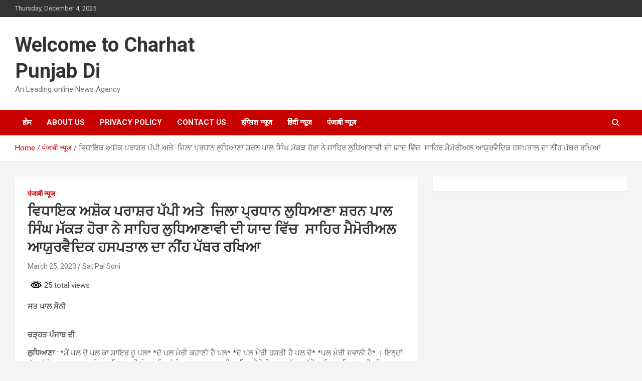

--- FILE ---
content_type: text/html; charset=UTF-8
request_url: https://charhatpunjabdi.com/mla-ashok-parashar-pappi-and-district-president-ludhiana-sharan-pal-singh-makkar-hora-laid-the-foundation-stone-of-sahir-memorial-ayurvedic-hospital-in-memory-of-sahir-ludhianawi/
body_size: 18428
content:
<!doctype html>
<html dir="ltr" lang="en-US" prefix="og: https://ogp.me/ns#">
<head>
	<meta charset="UTF-8">
	<meta name="viewport" content="width=device-width, initial-scale=1, shrink-to-fit=no">
	<link rel="profile" href="https://gmpg.org/xfn/11">

	<title>ਵਿਧਾਇਕ ਅਸ਼ੋਕ ਪਰਾਸ਼ਰ ਪੱਪੀ ਅਤੇ ਜਿਲਾ ਪ੍ਰਧਾਨ ਲੁਧਿਆਣਾ ਸ਼ਰਨ ਪਾਲ ਸਿੰਘ ਮੱਕੜ ਹੋਰਾ ਨੇ ਸਾਹਿਰ ਲੁਧਿਆਣਾਵੀ ਦੀ ਯਾਦ ਵਿੱਚ ਸਾਹਿਰ ਮੈਮੋਰੀਅਲ ਆਯੁਰਵੈਦਿਕ ਹਸਪਤਾਲ ਦਾ ਨੀਂਹ ਪੱਥਰ ਰਖਿਆ - Welcome to Charhat Punjab Di</title>
		    <!-- PVC Template -->
    <script type="text/template" id="pvc-stats-view-template">
    <i class="pvc-stats-icon medium" aria-hidden="true"><svg xmlns="http://www.w3.org/2000/svg" version="1.0" viewBox="0 0 502 315" preserveAspectRatio="xMidYMid meet"><g transform="translate(0,332) scale(0.1,-0.1)" fill="" stroke="none"><path d="M2394 3279 l-29 -30 -3 -207 c-2 -182 0 -211 15 -242 39 -76 157 -76 196 0 15 31 17 60 15 243 l-3 209 -33 29 c-26 23 -41 29 -80 29 -41 0 -53 -5 -78 -31z"/><path d="M3085 3251 c-45 -19 -58 -50 -96 -229 -47 -217 -49 -260 -13 -295 52 -53 146 -42 177 20 16 31 87 366 87 410 0 70 -86 122 -155 94z"/><path d="M1751 3234 c-13 -9 -29 -31 -37 -50 -12 -29 -10 -49 21 -204 19 -94 39 -189 45 -210 14 -50 54 -80 110 -80 34 0 48 6 76 34 21 21 34 44 34 59 0 14 -18 113 -40 219 -37 178 -43 195 -70 221 -36 32 -101 37 -139 11z"/><path d="M1163 3073 c-36 -7 -73 -59 -73 -102 0 -56 133 -378 171 -413 34 -32 83 -37 129 -13 70 36 67 87 -16 290 -86 209 -89 214 -129 231 -35 14 -42 15 -82 7z"/><path d="M3689 3066 c-15 -9 -33 -30 -42 -48 -48 -103 -147 -355 -147 -375 0 -98 131 -148 192 -74 13 15 57 108 97 206 80 196 84 226 37 273 -30 30 -99 39 -137 18z"/><path d="M583 2784 c-38 -19 -67 -74 -58 -113 9 -42 211 -354 242 -373 16 -10 45 -18 66 -18 51 0 107 52 107 100 0 39 -1 41 -124 234 -80 126 -108 162 -133 173 -41 17 -61 16 -100 -3z"/><path d="M4250 2784 c-14 -9 -74 -91 -133 -183 -95 -150 -107 -173 -107 -213 0 -55 33 -94 87 -104 67 -13 90 8 211 198 130 202 137 225 78 284 -27 27 -42 34 -72 34 -22 0 -50 -8 -64 -16z"/><path d="M2275 2693 c-553 -48 -1095 -270 -1585 -649 -135 -104 -459 -423 -483 -476 -23 -49 -22 -139 2 -186 73 -142 361 -457 571 -626 285 -228 642 -407 990 -497 242 -63 336 -73 660 -74 310 0 370 5 595 52 535 111 1045 392 1455 803 122 121 250 273 275 326 19 41 19 137 0 174 -41 79 -309 363 -465 492 -447 370 -946 591 -1479 653 -113 14 -422 18 -536 8z m395 -428 c171 -34 330 -124 456 -258 112 -119 167 -219 211 -378 27 -96 24 -300 -5 -401 -72 -255 -236 -447 -474 -557 -132 -62 -201 -76 -368 -76 -167 0 -236 14 -368 76 -213 98 -373 271 -451 485 -162 444 86 934 547 1084 153 49 292 57 452 25z m909 -232 c222 -123 408 -262 593 -441 76 -74 138 -139 138 -144 0 -16 -233 -242 -330 -319 -155 -123 -309 -223 -461 -299 l-81 -41 32 46 c18 26 49 83 70 128 143 306 141 649 -6 957 -25 52 -61 116 -79 142 l-34 47 45 -20 c26 -10 76 -36 113 -56z m-2057 25 c-40 -58 -105 -190 -130 -263 -110 -324 -59 -707 132 -981 25 -35 42 -64 37 -64 -19 0 -241 119 -326 174 -188 122 -406 314 -532 468 l-58 71 108 103 c185 178 428 349 672 473 66 33 121 60 123 61 2 0 -10 -19 -26 -42z"/><path d="M2375 1950 c-198 -44 -350 -190 -395 -379 -18 -76 -8 -221 19 -290 114 -284 457 -406 731 -260 98 52 188 154 231 260 27 69 37 214 19 290 -38 163 -166 304 -326 360 -67 23 -215 33 -279 19z"/></g></svg></i>
	 <%= total_view %> total views	<% if ( today_view > 0 ) { %>
		<span class="views_today">,  <%= today_view %> views today</span>
	<% } %>
	</span>
	</script>
		    <style>
#wpadminbar #wp-admin-bar-wccp_free_top_button .ab-icon:before {
	content: "\f160";
	color: #02CA02;
	top: 3px;
}
#wpadminbar #wp-admin-bar-wccp_free_top_button .ab-icon {
	transform: rotate(45deg);
}
</style>
	<style>img:is([sizes="auto" i], [sizes^="auto," i]) { contain-intrinsic-size: 3000px 1500px }</style>
	
		<!-- All in One SEO 4.9.1 - aioseo.com -->
	<meta name="description" content="ਸਤ ਪਾਲ ਸੋਨੀ ਚੜ੍ਹਤ ਪੰਜਾਬ ਦੀ ਲੁਧਿਆਣਾ : *ਮੈਂ ਪਲ ਦੋ ਪਲ ਕਾ ਸ਼ਾਇਰ ਹੂ ਪਲ* *ਦੋ ਪਲ ਮੇਰੀ ਕਹਾਣੀ ਹੈ ਪਲ* *ਦੋ ਪਲ ਮੇਰੀ ਹਸਤੀ ਹੈ ਪਲ ਦੋ* *ਪਲ ਮੇਰੀ ਜਵਾਨੀ ਹੈ* । ਇਨ੍ਹਾਂ ਸੱਤਰਾਂ ਦੇ ਜਨਮ ਦਾਤਾ ਸਾਹਿਰ ਲੁਧਿਆਣਵੀ ਦੇ ਸੁਪਨਿਆਂ ਨੂੰ ਸਾਕਾਰ ਕਰਨ ਲਈ ਸਾਹਿਰ ਮੈਮੋਰੀਅਲ ਟਰੱਸਟ ਵੱਲੋਂ ਸਾਹਿਰ ਲੁਧਿਆਣਾਵੀ ਦੀ" />
	<meta name="robots" content="max-image-preview:large" />
	<meta name="author" content="Sat Pal Soni"/>
	<link rel="canonical" href="https://charhatpunjabdi.com/mla-ashok-parashar-pappi-and-district-president-ludhiana-sharan-pal-singh-makkar-hora-laid-the-foundation-stone-of-sahir-memorial-ayurvedic-hospital-in-memory-of-sahir-ludhianawi/" />
	<meta name="generator" content="All in One SEO (AIOSEO) 4.9.1" />
		<meta property="og:locale" content="en_US" />
		<meta property="og:site_name" content="Welcome to Charhat Punjab Di - An Leading online News Agency" />
		<meta property="og:type" content="article" />
		<meta property="og:title" content="ਵਿਧਾਇਕ ਅਸ਼ੋਕ ਪਰਾਸ਼ਰ ਪੱਪੀ ਅਤੇ ਜਿਲਾ ਪ੍ਰਧਾਨ ਲੁਧਿਆਣਾ ਸ਼ਰਨ ਪਾਲ ਸਿੰਘ ਮੱਕੜ ਹੋਰਾ ਨੇ ਸਾਹਿਰ ਲੁਧਿਆਣਾਵੀ ਦੀ ਯਾਦ ਵਿੱਚ ਸਾਹਿਰ ਮੈਮੋਰੀਅਲ ਆਯੁਰਵੈਦਿਕ ਹਸਪਤਾਲ ਦਾ ਨੀਂਹ ਪੱਥਰ ਰਖਿਆ - Welcome to Charhat Punjab Di" />
		<meta property="og:description" content="ਸਤ ਪਾਲ ਸੋਨੀ ਚੜ੍ਹਤ ਪੰਜਾਬ ਦੀ ਲੁਧਿਆਣਾ : *ਮੈਂ ਪਲ ਦੋ ਪਲ ਕਾ ਸ਼ਾਇਰ ਹੂ ਪਲ* *ਦੋ ਪਲ ਮੇਰੀ ਕਹਾਣੀ ਹੈ ਪਲ* *ਦੋ ਪਲ ਮੇਰੀ ਹਸਤੀ ਹੈ ਪਲ ਦੋ* *ਪਲ ਮੇਰੀ ਜਵਾਨੀ ਹੈ* । ਇਨ੍ਹਾਂ ਸੱਤਰਾਂ ਦੇ ਜਨਮ ਦਾਤਾ ਸਾਹਿਰ ਲੁਧਿਆਣਵੀ ਦੇ ਸੁਪਨਿਆਂ ਨੂੰ ਸਾਕਾਰ ਕਰਨ ਲਈ ਸਾਹਿਰ ਮੈਮੋਰੀਅਲ ਟਰੱਸਟ ਵੱਲੋਂ ਸਾਹਿਰ ਲੁਧਿਆਣਾਵੀ ਦੀ" />
		<meta property="og:url" content="https://charhatpunjabdi.com/mla-ashok-parashar-pappi-and-district-president-ludhiana-sharan-pal-singh-makkar-hora-laid-the-foundation-stone-of-sahir-memorial-ayurvedic-hospital-in-memory-of-sahir-ludhianawi/" />
		<meta property="og:image" content="https://charhatpunjabdi.com/wp-content/uploads/2023/03/inau.jpg" />
		<meta property="og:image:secure_url" content="https://charhatpunjabdi.com/wp-content/uploads/2023/03/inau.jpg" />
		<meta property="og:image:width" content="600" />
		<meta property="og:image:height" content="300" />
		<meta property="article:published_time" content="2023-03-25T12:59:47+00:00" />
		<meta property="article:modified_time" content="2023-03-25T13:02:49+00:00" />
		<meta name="twitter:card" content="summary" />
		<meta name="twitter:title" content="ਵਿਧਾਇਕ ਅਸ਼ੋਕ ਪਰਾਸ਼ਰ ਪੱਪੀ ਅਤੇ ਜਿਲਾ ਪ੍ਰਧਾਨ ਲੁਧਿਆਣਾ ਸ਼ਰਨ ਪਾਲ ਸਿੰਘ ਮੱਕੜ ਹੋਰਾ ਨੇ ਸਾਹਿਰ ਲੁਧਿਆਣਾਵੀ ਦੀ ਯਾਦ ਵਿੱਚ ਸਾਹਿਰ ਮੈਮੋਰੀਅਲ ਆਯੁਰਵੈਦਿਕ ਹਸਪਤਾਲ ਦਾ ਨੀਂਹ ਪੱਥਰ ਰਖਿਆ - Welcome to Charhat Punjab Di" />
		<meta name="twitter:description" content="ਸਤ ਪਾਲ ਸੋਨੀ ਚੜ੍ਹਤ ਪੰਜਾਬ ਦੀ ਲੁਧਿਆਣਾ : *ਮੈਂ ਪਲ ਦੋ ਪਲ ਕਾ ਸ਼ਾਇਰ ਹੂ ਪਲ* *ਦੋ ਪਲ ਮੇਰੀ ਕਹਾਣੀ ਹੈ ਪਲ* *ਦੋ ਪਲ ਮੇਰੀ ਹਸਤੀ ਹੈ ਪਲ ਦੋ* *ਪਲ ਮੇਰੀ ਜਵਾਨੀ ਹੈ* । ਇਨ੍ਹਾਂ ਸੱਤਰਾਂ ਦੇ ਜਨਮ ਦਾਤਾ ਸਾਹਿਰ ਲੁਧਿਆਣਵੀ ਦੇ ਸੁਪਨਿਆਂ ਨੂੰ ਸਾਕਾਰ ਕਰਨ ਲਈ ਸਾਹਿਰ ਮੈਮੋਰੀਅਲ ਟਰੱਸਟ ਵੱਲੋਂ ਸਾਹਿਰ ਲੁਧਿਆਣਾਵੀ ਦੀ" />
		<meta name="twitter:image" content="https://charhatpunjabdi.com/wp-content/uploads/2023/03/inau.jpg" />
		<script type="application/ld+json" class="aioseo-schema">
			{"@context":"https:\/\/schema.org","@graph":[{"@type":"BlogPosting","@id":"https:\/\/charhatpunjabdi.com\/mla-ashok-parashar-pappi-and-district-president-ludhiana-sharan-pal-singh-makkar-hora-laid-the-foundation-stone-of-sahir-memorial-ayurvedic-hospital-in-memory-of-sahir-ludhianawi\/#blogposting","name":"\u0a35\u0a3f\u0a27\u0a3e\u0a07\u0a15 \u0a05\u0a38\u0a3c\u0a4b\u0a15 \u0a2a\u0a30\u0a3e\u0a38\u0a3c\u0a30 \u0a2a\u0a71\u0a2a\u0a40 \u0a05\u0a24\u0a47 \u0a1c\u0a3f\u0a32\u0a3e \u0a2a\u0a4d\u0a30\u0a27\u0a3e\u0a28 \u0a32\u0a41\u0a27\u0a3f\u0a06\u0a23\u0a3e \u0a38\u0a3c\u0a30\u0a28 \u0a2a\u0a3e\u0a32 \u0a38\u0a3f\u0a70\u0a18 \u0a2e\u0a71\u0a15\u0a5c \u0a39\u0a4b\u0a30\u0a3e \u0a28\u0a47 \u0a38\u0a3e\u0a39\u0a3f\u0a30 \u0a32\u0a41\u0a27\u0a3f\u0a06\u0a23\u0a3e\u0a35\u0a40 \u0a26\u0a40 \u0a2f\u0a3e\u0a26 \u0a35\u0a3f\u0a71\u0a1a \u0a38\u0a3e\u0a39\u0a3f\u0a30 \u0a2e\u0a48\u0a2e\u0a4b\u0a30\u0a40\u0a05\u0a32 \u0a06\u0a2f\u0a41\u0a30\u0a35\u0a48\u0a26\u0a3f\u0a15 \u0a39\u0a38\u0a2a\u0a24\u0a3e\u0a32 \u0a26\u0a3e \u0a28\u0a40\u0a02\u0a39 \u0a2a\u0a71\u0a25\u0a30 \u0a30\u0a16\u0a3f\u0a06 - Welcome to Charhat Punjab Di","headline":"\u0a35\u0a3f\u0a27\u0a3e\u0a07\u0a15 \u0a05\u0a38\u0a3c\u0a4b\u0a15 \u0a2a\u0a30\u0a3e\u0a38\u0a3c\u0a30 \u0a2a\u0a71\u0a2a\u0a40 \u0a05\u0a24\u0a47\u00a0 \u0a1c\u0a3f\u0a32\u0a3e \u0a2a\u0a4d\u0a30\u0a27\u0a3e\u0a28 \u0a32\u0a41\u0a27\u0a3f\u0a06\u0a23\u0a3e \u0a38\u0a3c\u0a30\u0a28 \u0a2a\u0a3e\u0a32 \u0a38\u0a3f\u0a70\u0a18 \u0a2e\u0a71\u0a15\u0a5c \u0a39\u0a4b\u0a30\u0a3e \u0a28\u0a47 \u0a38\u0a3e\u0a39\u0a3f\u0a30 \u0a32\u0a41\u0a27\u0a3f\u0a06\u0a23\u0a3e\u0a35\u0a40\u00a0\u0a26\u0a40 \u0a2f\u0a3e\u0a26 \u0a35\u0a3f\u0a71\u0a1a \u00a0\u0a38\u0a3e\u0a39\u0a3f\u0a30 \u0a2e\u0a48\u0a2e\u0a4b\u0a30\u0a40\u0a05\u0a32 \u0a06\u0a2f\u0a41\u0a30\u0a35\u0a48\u0a26\u0a3f\u0a15 \u0a39\u0a38\u0a2a\u0a24\u0a3e\u0a32 \u0a26\u0a3e \u0a28\u0a40\u0a02\u0a39 \u0a2a\u0a71\u0a25\u0a30 \u0a30\u0a16\u0a3f\u0a06","author":{"@id":"https:\/\/charhatpunjabdi.com\/author\/admin\/#author"},"publisher":{"@id":"https:\/\/charhatpunjabdi.com\/#organization"},"image":{"@type":"ImageObject","url":"https:\/\/charhatpunjabdi.com\/wp-content\/uploads\/2023\/03\/inau.jpg","width":600,"height":300},"datePublished":"2023-03-25T18:29:47+05:30","dateModified":"2023-03-25T18:32:49+05:30","inLanguage":"en-US","mainEntityOfPage":{"@id":"https:\/\/charhatpunjabdi.com\/mla-ashok-parashar-pappi-and-district-president-ludhiana-sharan-pal-singh-makkar-hora-laid-the-foundation-stone-of-sahir-memorial-ayurvedic-hospital-in-memory-of-sahir-ludhianawi\/#webpage"},"isPartOf":{"@id":"https:\/\/charhatpunjabdi.com\/mla-ashok-parashar-pappi-and-district-president-ludhiana-sharan-pal-singh-makkar-hora-laid-the-foundation-stone-of-sahir-memorial-ayurvedic-hospital-in-memory-of-sahir-ludhianawi\/#webpage"},"articleSection":"\u092a\u0902\u091c\u093e\u092c\u0940 \u0928\u094d\u092f\u0942\u091c"},{"@type":"BreadcrumbList","@id":"https:\/\/charhatpunjabdi.com\/mla-ashok-parashar-pappi-and-district-president-ludhiana-sharan-pal-singh-makkar-hora-laid-the-foundation-stone-of-sahir-memorial-ayurvedic-hospital-in-memory-of-sahir-ludhianawi\/#breadcrumblist","itemListElement":[{"@type":"ListItem","@id":"https:\/\/charhatpunjabdi.com#listItem","position":1,"name":"Home","item":"https:\/\/charhatpunjabdi.com","nextItem":{"@type":"ListItem","@id":"https:\/\/charhatpunjabdi.com\/category\/punjabi-news\/#listItem","name":"\u092a\u0902\u091c\u093e\u092c\u0940 \u0928\u094d\u092f\u0942\u091c"}},{"@type":"ListItem","@id":"https:\/\/charhatpunjabdi.com\/category\/punjabi-news\/#listItem","position":2,"name":"\u092a\u0902\u091c\u093e\u092c\u0940 \u0928\u094d\u092f\u0942\u091c","item":"https:\/\/charhatpunjabdi.com\/category\/punjabi-news\/","nextItem":{"@type":"ListItem","@id":"https:\/\/charhatpunjabdi.com\/mla-ashok-parashar-pappi-and-district-president-ludhiana-sharan-pal-singh-makkar-hora-laid-the-foundation-stone-of-sahir-memorial-ayurvedic-hospital-in-memory-of-sahir-ludhianawi\/#listItem","name":"\u0a35\u0a3f\u0a27\u0a3e\u0a07\u0a15 \u0a05\u0a38\u0a3c\u0a4b\u0a15 \u0a2a\u0a30\u0a3e\u0a38\u0a3c\u0a30 \u0a2a\u0a71\u0a2a\u0a40 \u0a05\u0a24\u0a47\u00a0 \u0a1c\u0a3f\u0a32\u0a3e \u0a2a\u0a4d\u0a30\u0a27\u0a3e\u0a28 \u0a32\u0a41\u0a27\u0a3f\u0a06\u0a23\u0a3e \u0a38\u0a3c\u0a30\u0a28 \u0a2a\u0a3e\u0a32 \u0a38\u0a3f\u0a70\u0a18 \u0a2e\u0a71\u0a15\u0a5c \u0a39\u0a4b\u0a30\u0a3e \u0a28\u0a47 \u0a38\u0a3e\u0a39\u0a3f\u0a30 \u0a32\u0a41\u0a27\u0a3f\u0a06\u0a23\u0a3e\u0a35\u0a40\u00a0\u0a26\u0a40 \u0a2f\u0a3e\u0a26 \u0a35\u0a3f\u0a71\u0a1a \u00a0\u0a38\u0a3e\u0a39\u0a3f\u0a30 \u0a2e\u0a48\u0a2e\u0a4b\u0a30\u0a40\u0a05\u0a32 \u0a06\u0a2f\u0a41\u0a30\u0a35\u0a48\u0a26\u0a3f\u0a15 \u0a39\u0a38\u0a2a\u0a24\u0a3e\u0a32 \u0a26\u0a3e \u0a28\u0a40\u0a02\u0a39 \u0a2a\u0a71\u0a25\u0a30 \u0a30\u0a16\u0a3f\u0a06"},"previousItem":{"@type":"ListItem","@id":"https:\/\/charhatpunjabdi.com#listItem","name":"Home"}},{"@type":"ListItem","@id":"https:\/\/charhatpunjabdi.com\/mla-ashok-parashar-pappi-and-district-president-ludhiana-sharan-pal-singh-makkar-hora-laid-the-foundation-stone-of-sahir-memorial-ayurvedic-hospital-in-memory-of-sahir-ludhianawi\/#listItem","position":3,"name":"\u0a35\u0a3f\u0a27\u0a3e\u0a07\u0a15 \u0a05\u0a38\u0a3c\u0a4b\u0a15 \u0a2a\u0a30\u0a3e\u0a38\u0a3c\u0a30 \u0a2a\u0a71\u0a2a\u0a40 \u0a05\u0a24\u0a47\u00a0 \u0a1c\u0a3f\u0a32\u0a3e \u0a2a\u0a4d\u0a30\u0a27\u0a3e\u0a28 \u0a32\u0a41\u0a27\u0a3f\u0a06\u0a23\u0a3e \u0a38\u0a3c\u0a30\u0a28 \u0a2a\u0a3e\u0a32 \u0a38\u0a3f\u0a70\u0a18 \u0a2e\u0a71\u0a15\u0a5c \u0a39\u0a4b\u0a30\u0a3e \u0a28\u0a47 \u0a38\u0a3e\u0a39\u0a3f\u0a30 \u0a32\u0a41\u0a27\u0a3f\u0a06\u0a23\u0a3e\u0a35\u0a40\u00a0\u0a26\u0a40 \u0a2f\u0a3e\u0a26 \u0a35\u0a3f\u0a71\u0a1a \u00a0\u0a38\u0a3e\u0a39\u0a3f\u0a30 \u0a2e\u0a48\u0a2e\u0a4b\u0a30\u0a40\u0a05\u0a32 \u0a06\u0a2f\u0a41\u0a30\u0a35\u0a48\u0a26\u0a3f\u0a15 \u0a39\u0a38\u0a2a\u0a24\u0a3e\u0a32 \u0a26\u0a3e \u0a28\u0a40\u0a02\u0a39 \u0a2a\u0a71\u0a25\u0a30 \u0a30\u0a16\u0a3f\u0a06","previousItem":{"@type":"ListItem","@id":"https:\/\/charhatpunjabdi.com\/category\/punjabi-news\/#listItem","name":"\u092a\u0902\u091c\u093e\u092c\u0940 \u0928\u094d\u092f\u0942\u091c"}}]},{"@type":"Organization","@id":"https:\/\/charhatpunjabdi.com\/#organization","name":"Welcome to Charhat Punjab Di","description":"An Leading online News Agency","url":"https:\/\/charhatpunjabdi.com\/"},{"@type":"Person","@id":"https:\/\/charhatpunjabdi.com\/author\/admin\/#author","url":"https:\/\/charhatpunjabdi.com\/author\/admin\/","name":"Sat Pal Soni","image":{"@type":"ImageObject","@id":"https:\/\/charhatpunjabdi.com\/mla-ashok-parashar-pappi-and-district-president-ludhiana-sharan-pal-singh-makkar-hora-laid-the-foundation-stone-of-sahir-memorial-ayurvedic-hospital-in-memory-of-sahir-ludhianawi\/#authorImage","url":"https:\/\/secure.gravatar.com\/avatar\/62fa2941a630481079f29d09295c7d3ff3349d2b72dfa1505ba741bf76e5f2c7?s=96&d=mm&r=g","width":96,"height":96,"caption":"Sat Pal Soni"}},{"@type":"WebPage","@id":"https:\/\/charhatpunjabdi.com\/mla-ashok-parashar-pappi-and-district-president-ludhiana-sharan-pal-singh-makkar-hora-laid-the-foundation-stone-of-sahir-memorial-ayurvedic-hospital-in-memory-of-sahir-ludhianawi\/#webpage","url":"https:\/\/charhatpunjabdi.com\/mla-ashok-parashar-pappi-and-district-president-ludhiana-sharan-pal-singh-makkar-hora-laid-the-foundation-stone-of-sahir-memorial-ayurvedic-hospital-in-memory-of-sahir-ludhianawi\/","name":"\u0a35\u0a3f\u0a27\u0a3e\u0a07\u0a15 \u0a05\u0a38\u0a3c\u0a4b\u0a15 \u0a2a\u0a30\u0a3e\u0a38\u0a3c\u0a30 \u0a2a\u0a71\u0a2a\u0a40 \u0a05\u0a24\u0a47 \u0a1c\u0a3f\u0a32\u0a3e \u0a2a\u0a4d\u0a30\u0a27\u0a3e\u0a28 \u0a32\u0a41\u0a27\u0a3f\u0a06\u0a23\u0a3e \u0a38\u0a3c\u0a30\u0a28 \u0a2a\u0a3e\u0a32 \u0a38\u0a3f\u0a70\u0a18 \u0a2e\u0a71\u0a15\u0a5c \u0a39\u0a4b\u0a30\u0a3e \u0a28\u0a47 \u0a38\u0a3e\u0a39\u0a3f\u0a30 \u0a32\u0a41\u0a27\u0a3f\u0a06\u0a23\u0a3e\u0a35\u0a40 \u0a26\u0a40 \u0a2f\u0a3e\u0a26 \u0a35\u0a3f\u0a71\u0a1a \u0a38\u0a3e\u0a39\u0a3f\u0a30 \u0a2e\u0a48\u0a2e\u0a4b\u0a30\u0a40\u0a05\u0a32 \u0a06\u0a2f\u0a41\u0a30\u0a35\u0a48\u0a26\u0a3f\u0a15 \u0a39\u0a38\u0a2a\u0a24\u0a3e\u0a32 \u0a26\u0a3e \u0a28\u0a40\u0a02\u0a39 \u0a2a\u0a71\u0a25\u0a30 \u0a30\u0a16\u0a3f\u0a06 - Welcome to Charhat Punjab Di","description":"\u0a38\u0a24 \u0a2a\u0a3e\u0a32 \u0a38\u0a4b\u0a28\u0a40 \u0a1a\u0a5c\u0a4d\u0a39\u0a24 \u0a2a\u0a70\u0a1c\u0a3e\u0a2c \u0a26\u0a40 \u0a32\u0a41\u0a27\u0a3f\u0a06\u0a23\u0a3e : *\u0a2e\u0a48\u0a02 \u0a2a\u0a32 \u0a26\u0a4b \u0a2a\u0a32 \u0a15\u0a3e \u0a38\u0a3c\u0a3e\u0a07\u0a30 \u0a39\u0a42 \u0a2a\u0a32* *\u0a26\u0a4b \u0a2a\u0a32 \u0a2e\u0a47\u0a30\u0a40 \u0a15\u0a39\u0a3e\u0a23\u0a40 \u0a39\u0a48 \u0a2a\u0a32* *\u0a26\u0a4b \u0a2a\u0a32 \u0a2e\u0a47\u0a30\u0a40 \u0a39\u0a38\u0a24\u0a40 \u0a39\u0a48 \u0a2a\u0a32 \u0a26\u0a4b* *\u0a2a\u0a32 \u0a2e\u0a47\u0a30\u0a40 \u0a1c\u0a35\u0a3e\u0a28\u0a40 \u0a39\u0a48* \u0964 \u0a07\u0a28\u0a4d\u0a39\u0a3e\u0a02 \u0a38\u0a71\u0a24\u0a30\u0a3e\u0a02 \u0a26\u0a47 \u0a1c\u0a28\u0a2e \u0a26\u0a3e\u0a24\u0a3e \u0a38\u0a3e\u0a39\u0a3f\u0a30 \u0a32\u0a41\u0a27\u0a3f\u0a06\u0a23\u0a35\u0a40 \u0a26\u0a47 \u0a38\u0a41\u0a2a\u0a28\u0a3f\u0a06\u0a02 \u0a28\u0a42\u0a70 \u0a38\u0a3e\u0a15\u0a3e\u0a30 \u0a15\u0a30\u0a28 \u0a32\u0a08 \u0a38\u0a3e\u0a39\u0a3f\u0a30 \u0a2e\u0a48\u0a2e\u0a4b\u0a30\u0a40\u0a05\u0a32 \u0a1f\u0a30\u0a71\u0a38\u0a1f \u0a35\u0a71\u0a32\u0a4b\u0a02 \u0a38\u0a3e\u0a39\u0a3f\u0a30 \u0a32\u0a41\u0a27\u0a3f\u0a06\u0a23\u0a3e\u0a35\u0a40 \u0a26\u0a40","inLanguage":"en-US","isPartOf":{"@id":"https:\/\/charhatpunjabdi.com\/#website"},"breadcrumb":{"@id":"https:\/\/charhatpunjabdi.com\/mla-ashok-parashar-pappi-and-district-president-ludhiana-sharan-pal-singh-makkar-hora-laid-the-foundation-stone-of-sahir-memorial-ayurvedic-hospital-in-memory-of-sahir-ludhianawi\/#breadcrumblist"},"author":{"@id":"https:\/\/charhatpunjabdi.com\/author\/admin\/#author"},"creator":{"@id":"https:\/\/charhatpunjabdi.com\/author\/admin\/#author"},"image":{"@type":"ImageObject","url":"https:\/\/charhatpunjabdi.com\/wp-content\/uploads\/2023\/03\/inau.jpg","@id":"https:\/\/charhatpunjabdi.com\/mla-ashok-parashar-pappi-and-district-president-ludhiana-sharan-pal-singh-makkar-hora-laid-the-foundation-stone-of-sahir-memorial-ayurvedic-hospital-in-memory-of-sahir-ludhianawi\/#mainImage","width":600,"height":300},"primaryImageOfPage":{"@id":"https:\/\/charhatpunjabdi.com\/mla-ashok-parashar-pappi-and-district-president-ludhiana-sharan-pal-singh-makkar-hora-laid-the-foundation-stone-of-sahir-memorial-ayurvedic-hospital-in-memory-of-sahir-ludhianawi\/#mainImage"},"datePublished":"2023-03-25T18:29:47+05:30","dateModified":"2023-03-25T18:32:49+05:30"},{"@type":"WebSite","@id":"https:\/\/charhatpunjabdi.com\/#website","url":"https:\/\/charhatpunjabdi.com\/","name":"Welcome to Charhat Punjab Di","description":"An Leading online News Agency","inLanguage":"en-US","publisher":{"@id":"https:\/\/charhatpunjabdi.com\/#organization"}}]}
		</script>
		<!-- All in One SEO -->

<link rel='dns-prefetch' href='//platform-api.sharethis.com' />
<link rel='dns-prefetch' href='//maxcdn.bootstrapcdn.com' />
<link rel='dns-prefetch' href='//fonts.googleapis.com' />
<link rel='dns-prefetch' href='//www.googletagmanager.com' />
<link rel='dns-prefetch' href='//pagead2.googlesyndication.com' />
<link rel="alternate" type="application/rss+xml" title="Welcome to Charhat Punjab Di &raquo; Feed" href="https://charhatpunjabdi.com/feed/" />
<link rel="alternate" type="application/rss+xml" title="Welcome to Charhat Punjab Di &raquo; Comments Feed" href="https://charhatpunjabdi.com/comments/feed/" />
<link rel="alternate" type="application/rss+xml" title="Welcome to Charhat Punjab Di &raquo; ਵਿਧਾਇਕ ਅਸ਼ੋਕ ਪਰਾਸ਼ਰ ਪੱਪੀ ਅਤੇ  ਜਿਲਾ ਪ੍ਰਧਾਨ ਲੁਧਿਆਣਾ ਸ਼ਰਨ ਪਾਲ ਸਿੰਘ ਮੱਕੜ ਹੋਰਾ ਨੇ ਸਾਹਿਰ ਲੁਧਿਆਣਾਵੀ ਦੀ ਯਾਦ ਵਿੱਚ  ਸਾਹਿਰ ਮੈਮੋਰੀਅਲ ਆਯੁਰਵੈਦਿਕ ਹਸਪਤਾਲ ਦਾ ਨੀਂਹ ਪੱਥਰ ਰਖਿਆ Comments Feed" href="https://charhatpunjabdi.com/mla-ashok-parashar-pappi-and-district-president-ludhiana-sharan-pal-singh-makkar-hora-laid-the-foundation-stone-of-sahir-memorial-ayurvedic-hospital-in-memory-of-sahir-ludhianawi/feed/" />
<script type="text/javascript">
/* <![CDATA[ */
window._wpemojiSettings = {"baseUrl":"https:\/\/s.w.org\/images\/core\/emoji\/16.0.1\/72x72\/","ext":".png","svgUrl":"https:\/\/s.w.org\/images\/core\/emoji\/16.0.1\/svg\/","svgExt":".svg","source":{"concatemoji":"https:\/\/charhatpunjabdi.com\/wp-includes\/js\/wp-emoji-release.min.js?ver=6.8.3"}};
/*! This file is auto-generated */
!function(s,n){var o,i,e;function c(e){try{var t={supportTests:e,timestamp:(new Date).valueOf()};sessionStorage.setItem(o,JSON.stringify(t))}catch(e){}}function p(e,t,n){e.clearRect(0,0,e.canvas.width,e.canvas.height),e.fillText(t,0,0);var t=new Uint32Array(e.getImageData(0,0,e.canvas.width,e.canvas.height).data),a=(e.clearRect(0,0,e.canvas.width,e.canvas.height),e.fillText(n,0,0),new Uint32Array(e.getImageData(0,0,e.canvas.width,e.canvas.height).data));return t.every(function(e,t){return e===a[t]})}function u(e,t){e.clearRect(0,0,e.canvas.width,e.canvas.height),e.fillText(t,0,0);for(var n=e.getImageData(16,16,1,1),a=0;a<n.data.length;a++)if(0!==n.data[a])return!1;return!0}function f(e,t,n,a){switch(t){case"flag":return n(e,"\ud83c\udff3\ufe0f\u200d\u26a7\ufe0f","\ud83c\udff3\ufe0f\u200b\u26a7\ufe0f")?!1:!n(e,"\ud83c\udde8\ud83c\uddf6","\ud83c\udde8\u200b\ud83c\uddf6")&&!n(e,"\ud83c\udff4\udb40\udc67\udb40\udc62\udb40\udc65\udb40\udc6e\udb40\udc67\udb40\udc7f","\ud83c\udff4\u200b\udb40\udc67\u200b\udb40\udc62\u200b\udb40\udc65\u200b\udb40\udc6e\u200b\udb40\udc67\u200b\udb40\udc7f");case"emoji":return!a(e,"\ud83e\udedf")}return!1}function g(e,t,n,a){var r="undefined"!=typeof WorkerGlobalScope&&self instanceof WorkerGlobalScope?new OffscreenCanvas(300,150):s.createElement("canvas"),o=r.getContext("2d",{willReadFrequently:!0}),i=(o.textBaseline="top",o.font="600 32px Arial",{});return e.forEach(function(e){i[e]=t(o,e,n,a)}),i}function t(e){var t=s.createElement("script");t.src=e,t.defer=!0,s.head.appendChild(t)}"undefined"!=typeof Promise&&(o="wpEmojiSettingsSupports",i=["flag","emoji"],n.supports={everything:!0,everythingExceptFlag:!0},e=new Promise(function(e){s.addEventListener("DOMContentLoaded",e,{once:!0})}),new Promise(function(t){var n=function(){try{var e=JSON.parse(sessionStorage.getItem(o));if("object"==typeof e&&"number"==typeof e.timestamp&&(new Date).valueOf()<e.timestamp+604800&&"object"==typeof e.supportTests)return e.supportTests}catch(e){}return null}();if(!n){if("undefined"!=typeof Worker&&"undefined"!=typeof OffscreenCanvas&&"undefined"!=typeof URL&&URL.createObjectURL&&"undefined"!=typeof Blob)try{var e="postMessage("+g.toString()+"("+[JSON.stringify(i),f.toString(),p.toString(),u.toString()].join(",")+"));",a=new Blob([e],{type:"text/javascript"}),r=new Worker(URL.createObjectURL(a),{name:"wpTestEmojiSupports"});return void(r.onmessage=function(e){c(n=e.data),r.terminate(),t(n)})}catch(e){}c(n=g(i,f,p,u))}t(n)}).then(function(e){for(var t in e)n.supports[t]=e[t],n.supports.everything=n.supports.everything&&n.supports[t],"flag"!==t&&(n.supports.everythingExceptFlag=n.supports.everythingExceptFlag&&n.supports[t]);n.supports.everythingExceptFlag=n.supports.everythingExceptFlag&&!n.supports.flag,n.DOMReady=!1,n.readyCallback=function(){n.DOMReady=!0}}).then(function(){return e}).then(function(){var e;n.supports.everything||(n.readyCallback(),(e=n.source||{}).concatemoji?t(e.concatemoji):e.wpemoji&&e.twemoji&&(t(e.twemoji),t(e.wpemoji)))}))}((window,document),window._wpemojiSettings);
/* ]]> */
</script>

<style id='wp-emoji-styles-inline-css' type='text/css'>

	img.wp-smiley, img.emoji {
		display: inline !important;
		border: none !important;
		box-shadow: none !important;
		height: 1em !important;
		width: 1em !important;
		margin: 0 0.07em !important;
		vertical-align: -0.1em !important;
		background: none !important;
		padding: 0 !important;
	}
</style>
<link rel='stylesheet' id='wp-block-library-css' href='https://charhatpunjabdi.com/wp-includes/css/dist/block-library/style.min.css?ver=6.8.3' type='text/css' media='all' />
<style id='classic-theme-styles-inline-css' type='text/css'>
/*! This file is auto-generated */
.wp-block-button__link{color:#fff;background-color:#32373c;border-radius:9999px;box-shadow:none;text-decoration:none;padding:calc(.667em + 2px) calc(1.333em + 2px);font-size:1.125em}.wp-block-file__button{background:#32373c;color:#fff;text-decoration:none}
</style>
<link rel='stylesheet' id='aioseo/css/src/vue/standalone/blocks/table-of-contents/global.scss-css' href='https://charhatpunjabdi.com/wp-content/plugins/all-in-one-seo-pack/dist/Lite/assets/css/table-of-contents/global.e90f6d47.css?ver=4.9.1' type='text/css' media='all' />
<style id='global-styles-inline-css' type='text/css'>
:root{--wp--preset--aspect-ratio--square: 1;--wp--preset--aspect-ratio--4-3: 4/3;--wp--preset--aspect-ratio--3-4: 3/4;--wp--preset--aspect-ratio--3-2: 3/2;--wp--preset--aspect-ratio--2-3: 2/3;--wp--preset--aspect-ratio--16-9: 16/9;--wp--preset--aspect-ratio--9-16: 9/16;--wp--preset--color--black: #000000;--wp--preset--color--cyan-bluish-gray: #abb8c3;--wp--preset--color--white: #ffffff;--wp--preset--color--pale-pink: #f78da7;--wp--preset--color--vivid-red: #cf2e2e;--wp--preset--color--luminous-vivid-orange: #ff6900;--wp--preset--color--luminous-vivid-amber: #fcb900;--wp--preset--color--light-green-cyan: #7bdcb5;--wp--preset--color--vivid-green-cyan: #00d084;--wp--preset--color--pale-cyan-blue: #8ed1fc;--wp--preset--color--vivid-cyan-blue: #0693e3;--wp--preset--color--vivid-purple: #9b51e0;--wp--preset--gradient--vivid-cyan-blue-to-vivid-purple: linear-gradient(135deg,rgba(6,147,227,1) 0%,rgb(155,81,224) 100%);--wp--preset--gradient--light-green-cyan-to-vivid-green-cyan: linear-gradient(135deg,rgb(122,220,180) 0%,rgb(0,208,130) 100%);--wp--preset--gradient--luminous-vivid-amber-to-luminous-vivid-orange: linear-gradient(135deg,rgba(252,185,0,1) 0%,rgba(255,105,0,1) 100%);--wp--preset--gradient--luminous-vivid-orange-to-vivid-red: linear-gradient(135deg,rgba(255,105,0,1) 0%,rgb(207,46,46) 100%);--wp--preset--gradient--very-light-gray-to-cyan-bluish-gray: linear-gradient(135deg,rgb(238,238,238) 0%,rgb(169,184,195) 100%);--wp--preset--gradient--cool-to-warm-spectrum: linear-gradient(135deg,rgb(74,234,220) 0%,rgb(151,120,209) 20%,rgb(207,42,186) 40%,rgb(238,44,130) 60%,rgb(251,105,98) 80%,rgb(254,248,76) 100%);--wp--preset--gradient--blush-light-purple: linear-gradient(135deg,rgb(255,206,236) 0%,rgb(152,150,240) 100%);--wp--preset--gradient--blush-bordeaux: linear-gradient(135deg,rgb(254,205,165) 0%,rgb(254,45,45) 50%,rgb(107,0,62) 100%);--wp--preset--gradient--luminous-dusk: linear-gradient(135deg,rgb(255,203,112) 0%,rgb(199,81,192) 50%,rgb(65,88,208) 100%);--wp--preset--gradient--pale-ocean: linear-gradient(135deg,rgb(255,245,203) 0%,rgb(182,227,212) 50%,rgb(51,167,181) 100%);--wp--preset--gradient--electric-grass: linear-gradient(135deg,rgb(202,248,128) 0%,rgb(113,206,126) 100%);--wp--preset--gradient--midnight: linear-gradient(135deg,rgb(2,3,129) 0%,rgb(40,116,252) 100%);--wp--preset--font-size--small: 13px;--wp--preset--font-size--medium: 20px;--wp--preset--font-size--large: 36px;--wp--preset--font-size--x-large: 42px;--wp--preset--spacing--20: 0.44rem;--wp--preset--spacing--30: 0.67rem;--wp--preset--spacing--40: 1rem;--wp--preset--spacing--50: 1.5rem;--wp--preset--spacing--60: 2.25rem;--wp--preset--spacing--70: 3.38rem;--wp--preset--spacing--80: 5.06rem;--wp--preset--shadow--natural: 6px 6px 9px rgba(0, 0, 0, 0.2);--wp--preset--shadow--deep: 12px 12px 50px rgba(0, 0, 0, 0.4);--wp--preset--shadow--sharp: 6px 6px 0px rgba(0, 0, 0, 0.2);--wp--preset--shadow--outlined: 6px 6px 0px -3px rgba(255, 255, 255, 1), 6px 6px rgba(0, 0, 0, 1);--wp--preset--shadow--crisp: 6px 6px 0px rgba(0, 0, 0, 1);}:where(.is-layout-flex){gap: 0.5em;}:where(.is-layout-grid){gap: 0.5em;}body .is-layout-flex{display: flex;}.is-layout-flex{flex-wrap: wrap;align-items: center;}.is-layout-flex > :is(*, div){margin: 0;}body .is-layout-grid{display: grid;}.is-layout-grid > :is(*, div){margin: 0;}:where(.wp-block-columns.is-layout-flex){gap: 2em;}:where(.wp-block-columns.is-layout-grid){gap: 2em;}:where(.wp-block-post-template.is-layout-flex){gap: 1.25em;}:where(.wp-block-post-template.is-layout-grid){gap: 1.25em;}.has-black-color{color: var(--wp--preset--color--black) !important;}.has-cyan-bluish-gray-color{color: var(--wp--preset--color--cyan-bluish-gray) !important;}.has-white-color{color: var(--wp--preset--color--white) !important;}.has-pale-pink-color{color: var(--wp--preset--color--pale-pink) !important;}.has-vivid-red-color{color: var(--wp--preset--color--vivid-red) !important;}.has-luminous-vivid-orange-color{color: var(--wp--preset--color--luminous-vivid-orange) !important;}.has-luminous-vivid-amber-color{color: var(--wp--preset--color--luminous-vivid-amber) !important;}.has-light-green-cyan-color{color: var(--wp--preset--color--light-green-cyan) !important;}.has-vivid-green-cyan-color{color: var(--wp--preset--color--vivid-green-cyan) !important;}.has-pale-cyan-blue-color{color: var(--wp--preset--color--pale-cyan-blue) !important;}.has-vivid-cyan-blue-color{color: var(--wp--preset--color--vivid-cyan-blue) !important;}.has-vivid-purple-color{color: var(--wp--preset--color--vivid-purple) !important;}.has-black-background-color{background-color: var(--wp--preset--color--black) !important;}.has-cyan-bluish-gray-background-color{background-color: var(--wp--preset--color--cyan-bluish-gray) !important;}.has-white-background-color{background-color: var(--wp--preset--color--white) !important;}.has-pale-pink-background-color{background-color: var(--wp--preset--color--pale-pink) !important;}.has-vivid-red-background-color{background-color: var(--wp--preset--color--vivid-red) !important;}.has-luminous-vivid-orange-background-color{background-color: var(--wp--preset--color--luminous-vivid-orange) !important;}.has-luminous-vivid-amber-background-color{background-color: var(--wp--preset--color--luminous-vivid-amber) !important;}.has-light-green-cyan-background-color{background-color: var(--wp--preset--color--light-green-cyan) !important;}.has-vivid-green-cyan-background-color{background-color: var(--wp--preset--color--vivid-green-cyan) !important;}.has-pale-cyan-blue-background-color{background-color: var(--wp--preset--color--pale-cyan-blue) !important;}.has-vivid-cyan-blue-background-color{background-color: var(--wp--preset--color--vivid-cyan-blue) !important;}.has-vivid-purple-background-color{background-color: var(--wp--preset--color--vivid-purple) !important;}.has-black-border-color{border-color: var(--wp--preset--color--black) !important;}.has-cyan-bluish-gray-border-color{border-color: var(--wp--preset--color--cyan-bluish-gray) !important;}.has-white-border-color{border-color: var(--wp--preset--color--white) !important;}.has-pale-pink-border-color{border-color: var(--wp--preset--color--pale-pink) !important;}.has-vivid-red-border-color{border-color: var(--wp--preset--color--vivid-red) !important;}.has-luminous-vivid-orange-border-color{border-color: var(--wp--preset--color--luminous-vivid-orange) !important;}.has-luminous-vivid-amber-border-color{border-color: var(--wp--preset--color--luminous-vivid-amber) !important;}.has-light-green-cyan-border-color{border-color: var(--wp--preset--color--light-green-cyan) !important;}.has-vivid-green-cyan-border-color{border-color: var(--wp--preset--color--vivid-green-cyan) !important;}.has-pale-cyan-blue-border-color{border-color: var(--wp--preset--color--pale-cyan-blue) !important;}.has-vivid-cyan-blue-border-color{border-color: var(--wp--preset--color--vivid-cyan-blue) !important;}.has-vivid-purple-border-color{border-color: var(--wp--preset--color--vivid-purple) !important;}.has-vivid-cyan-blue-to-vivid-purple-gradient-background{background: var(--wp--preset--gradient--vivid-cyan-blue-to-vivid-purple) !important;}.has-light-green-cyan-to-vivid-green-cyan-gradient-background{background: var(--wp--preset--gradient--light-green-cyan-to-vivid-green-cyan) !important;}.has-luminous-vivid-amber-to-luminous-vivid-orange-gradient-background{background: var(--wp--preset--gradient--luminous-vivid-amber-to-luminous-vivid-orange) !important;}.has-luminous-vivid-orange-to-vivid-red-gradient-background{background: var(--wp--preset--gradient--luminous-vivid-orange-to-vivid-red) !important;}.has-very-light-gray-to-cyan-bluish-gray-gradient-background{background: var(--wp--preset--gradient--very-light-gray-to-cyan-bluish-gray) !important;}.has-cool-to-warm-spectrum-gradient-background{background: var(--wp--preset--gradient--cool-to-warm-spectrum) !important;}.has-blush-light-purple-gradient-background{background: var(--wp--preset--gradient--blush-light-purple) !important;}.has-blush-bordeaux-gradient-background{background: var(--wp--preset--gradient--blush-bordeaux) !important;}.has-luminous-dusk-gradient-background{background: var(--wp--preset--gradient--luminous-dusk) !important;}.has-pale-ocean-gradient-background{background: var(--wp--preset--gradient--pale-ocean) !important;}.has-electric-grass-gradient-background{background: var(--wp--preset--gradient--electric-grass) !important;}.has-midnight-gradient-background{background: var(--wp--preset--gradient--midnight) !important;}.has-small-font-size{font-size: var(--wp--preset--font-size--small) !important;}.has-medium-font-size{font-size: var(--wp--preset--font-size--medium) !important;}.has-large-font-size{font-size: var(--wp--preset--font-size--large) !important;}.has-x-large-font-size{font-size: var(--wp--preset--font-size--x-large) !important;}
:where(.wp-block-post-template.is-layout-flex){gap: 1.25em;}:where(.wp-block-post-template.is-layout-grid){gap: 1.25em;}
:where(.wp-block-columns.is-layout-flex){gap: 2em;}:where(.wp-block-columns.is-layout-grid){gap: 2em;}
:root :where(.wp-block-pullquote){font-size: 1.5em;line-height: 1.6;}
</style>
<link rel='stylesheet' id='font-awesome-css' href='//maxcdn.bootstrapcdn.com/font-awesome/4.7.0/css/font-awesome.min.css?ver=6.8.3' type='text/css' media='all' />
<link rel='stylesheet' id='like-css' href='https://charhatpunjabdi.com/wp-content/plugins/like-dislike-plus-counter/assets/css/style.css?ver=6.8.3' type='text/css' media='all' />
<link rel='stylesheet' id='a3-pvc-style-css' href='https://charhatpunjabdi.com/wp-content/plugins/page-views-count/assets/css/style.min.css?ver=2.8.7' type='text/css' media='all' />
<link rel='stylesheet' id='share-this-share-buttons-sticky-css' href='https://charhatpunjabdi.com/wp-content/plugins/sharethis-share-buttons/css/mu-style.css?ver=1756288586' type='text/css' media='all' />
<link rel='stylesheet' id='bootstrap-style-css' href='https://charhatpunjabdi.com/wp-content/themes/newscard/assets/library/bootstrap/css/bootstrap.min.css?ver=4.0.0' type='text/css' media='all' />
<link rel='stylesheet' id='font-awesome-style-css' href='https://charhatpunjabdi.com/wp-content/themes/newscard/assets/library/font-awesome/css/all.min.css?ver=6.8.3' type='text/css' media='all' />
<link rel='stylesheet' id='newscard-google-fonts-css' href='//fonts.googleapis.com/css?family=Roboto%3A100%2C300%2C300i%2C400%2C400i%2C500%2C500i%2C700%2C700i&#038;ver=6.8.3' type='text/css' media='all' />
<link rel='stylesheet' id='newscard-style-css' href='https://charhatpunjabdi.com/wp-content/themes/newscard/style.css?ver=6.8.3' type='text/css' media='all' />
<link rel='stylesheet' id='a3pvc-css' href='//charhatpunjabdi.com/wp-content/uploads/sass/pvc.min.css?ver=1693642902' type='text/css' media='all' />
<link rel='stylesheet' id='wps-visitor-style-css' href='https://charhatpunjabdi.com/wp-content/plugins/wps-visitor-counter/styles/css/default.css?ver=2' type='text/css' media='all' />
<script type="text/javascript" src="https://charhatpunjabdi.com/wp-includes/js/jquery/jquery.min.js?ver=3.7.1" id="jquery-core-js"></script>
<script type="text/javascript" src="https://charhatpunjabdi.com/wp-includes/js/jquery/jquery-migrate.min.js?ver=3.4.1" id="jquery-migrate-js"></script>
<script type="text/javascript" src="https://charhatpunjabdi.com/wp-includes/js/underscore.min.js?ver=1.13.7" id="underscore-js"></script>
<script type="text/javascript" src="https://charhatpunjabdi.com/wp-includes/js/backbone.min.js?ver=1.6.0" id="backbone-js"></script>
<script type="text/javascript" id="a3-pvc-backbone-js-extra">
/* <![CDATA[ */
var pvc_vars = {"rest_api_url":"https:\/\/charhatpunjabdi.com\/wp-json\/pvc\/v1","ajax_url":"https:\/\/charhatpunjabdi.com\/wp-admin\/admin-ajax.php","security":"e793460816","ajax_load_type":"rest_api"};
/* ]]> */
</script>
<script type="text/javascript" src="https://charhatpunjabdi.com/wp-content/plugins/page-views-count/assets/js/pvc.backbone.min.js?ver=2.8.7" id="a3-pvc-backbone-js"></script>
<script type="text/javascript" src="//platform-api.sharethis.com/js/sharethis.js?ver=2.3.6#property=64f2f723db3eba0019fa784a&amp;product=inline-buttons&amp;source=sharethis-share-buttons-wordpress" id="share-this-share-buttons-mu-js"></script>
<!--[if lt IE 9]>
<script type="text/javascript" src="https://charhatpunjabdi.com/wp-content/themes/newscard/assets/js/html5.js?ver=3.7.3" id="html5-js"></script>
<![endif]-->
<script type="text/javascript" id="wps-js-extra">
/* <![CDATA[ */
var wpspagevisit = {"ajaxurl":"https:\/\/charhatpunjabdi.com\/wp-admin\/admin-ajax.php","ajax_nonce":"2e63cec293"};
/* ]]> */
</script>
<script type="text/javascript" src="https://charhatpunjabdi.com/wp-content/plugins/wps-visitor-counter/styles/js/custom.js?ver=1" id="wps-js"></script>
<link rel="https://api.w.org/" href="https://charhatpunjabdi.com/wp-json/" /><link rel="alternate" title="JSON" type="application/json" href="https://charhatpunjabdi.com/wp-json/wp/v2/posts/14575" /><link rel="EditURI" type="application/rsd+xml" title="RSD" href="https://charhatpunjabdi.com/xmlrpc.php?rsd" />
<meta name="generator" content="WordPress 6.8.3" />
<link rel='shortlink' href='https://charhatpunjabdi.com/?p=14575' />
<link rel="alternate" title="oEmbed (JSON)" type="application/json+oembed" href="https://charhatpunjabdi.com/wp-json/oembed/1.0/embed?url=https%3A%2F%2Fcharhatpunjabdi.com%2Fmla-ashok-parashar-pappi-and-district-president-ludhiana-sharan-pal-singh-makkar-hora-laid-the-foundation-stone-of-sahir-memorial-ayurvedic-hospital-in-memory-of-sahir-ludhianawi%2F" />
<link rel="alternate" title="oEmbed (XML)" type="text/xml+oembed" href="https://charhatpunjabdi.com/wp-json/oembed/1.0/embed?url=https%3A%2F%2Fcharhatpunjabdi.com%2Fmla-ashok-parashar-pappi-and-district-president-ludhiana-sharan-pal-singh-makkar-hora-laid-the-foundation-stone-of-sahir-memorial-ayurvedic-hospital-in-memory-of-sahir-ludhianawi%2F&#038;format=xml" />
<meta name="generator" content="Site Kit by Google 1.167.0" /><script id="wpcp_disable_selection" type="text/javascript">
var image_save_msg='You are not allowed to save images!';
	var no_menu_msg='Context Menu disabled!';
	var smessage = "Content is protected !!";

function disableEnterKey(e)
{
	var elemtype = e.target.tagName;
	
	elemtype = elemtype.toUpperCase();
	
	if (elemtype == "TEXT" || elemtype == "TEXTAREA" || elemtype == "INPUT" || elemtype == "PASSWORD" || elemtype == "SELECT" || elemtype == "OPTION" || elemtype == "EMBED")
	{
		elemtype = 'TEXT';
	}
	
	if (e.ctrlKey){
     var key;
     if(window.event)
          key = window.event.keyCode;     //IE
     else
          key = e.which;     //firefox (97)
    //if (key != 17) alert(key);
     if (elemtype!= 'TEXT' && (key == 97 || key == 65 || key == 67 || key == 99 || key == 88 || key == 120 || key == 26 || key == 85  || key == 86 || key == 83 || key == 43 || key == 73))
     {
		if(wccp_free_iscontenteditable(e)) return true;
		show_wpcp_message('You are not allowed to copy content or view source');
		return false;
     }else
     	return true;
     }
}


/*For contenteditable tags*/
function wccp_free_iscontenteditable(e)
{
	var e = e || window.event; // also there is no e.target property in IE. instead IE uses window.event.srcElement
  	
	var target = e.target || e.srcElement;

	var elemtype = e.target.nodeName;
	
	elemtype = elemtype.toUpperCase();
	
	var iscontenteditable = "false";
		
	if(typeof target.getAttribute!="undefined" ) iscontenteditable = target.getAttribute("contenteditable"); // Return true or false as string
	
	var iscontenteditable2 = false;
	
	if(typeof target.isContentEditable!="undefined" ) iscontenteditable2 = target.isContentEditable; // Return true or false as boolean

	if(target.parentElement.isContentEditable) iscontenteditable2 = true;
	
	if (iscontenteditable == "true" || iscontenteditable2 == true)
	{
		if(typeof target.style!="undefined" ) target.style.cursor = "text";
		
		return true;
	}
}

////////////////////////////////////
function disable_copy(e)
{	
	var e = e || window.event; // also there is no e.target property in IE. instead IE uses window.event.srcElement
	
	var elemtype = e.target.tagName;
	
	elemtype = elemtype.toUpperCase();
	
	if (elemtype == "TEXT" || elemtype == "TEXTAREA" || elemtype == "INPUT" || elemtype == "PASSWORD" || elemtype == "SELECT" || elemtype == "OPTION" || elemtype == "EMBED")
	{
		elemtype = 'TEXT';
	}
	
	if(wccp_free_iscontenteditable(e)) return true;
	
	var isSafari = /Safari/.test(navigator.userAgent) && /Apple Computer/.test(navigator.vendor);
	
	var checker_IMG = '';
	if (elemtype == "IMG" && checker_IMG == 'checked' && e.detail >= 2) {show_wpcp_message(alertMsg_IMG);return false;}
	if (elemtype != "TEXT")
	{
		if (smessage !== "" && e.detail == 2)
			show_wpcp_message(smessage);
		
		if (isSafari)
			return true;
		else
			return false;
	}	
}

//////////////////////////////////////////
function disable_copy_ie()
{
	var e = e || window.event;
	var elemtype = window.event.srcElement.nodeName;
	elemtype = elemtype.toUpperCase();
	if(wccp_free_iscontenteditable(e)) return true;
	if (elemtype == "IMG") {show_wpcp_message(alertMsg_IMG);return false;}
	if (elemtype != "TEXT" && elemtype != "TEXTAREA" && elemtype != "INPUT" && elemtype != "PASSWORD" && elemtype != "SELECT" && elemtype != "OPTION" && elemtype != "EMBED")
	{
		return false;
	}
}	
function reEnable()
{
	return true;
}
document.onkeydown = disableEnterKey;
document.onselectstart = disable_copy_ie;
if(navigator.userAgent.indexOf('MSIE')==-1)
{
	document.onmousedown = disable_copy;
	document.onclick = reEnable;
}
function disableSelection(target)
{
    //For IE This code will work
    if (typeof target.onselectstart!="undefined")
    target.onselectstart = disable_copy_ie;
    
    //For Firefox This code will work
    else if (typeof target.style.MozUserSelect!="undefined")
    {target.style.MozUserSelect="none";}
    
    //All other  (ie: Opera) This code will work
    else
    target.onmousedown=function(){return false}
    target.style.cursor = "default";
}
//Calling the JS function directly just after body load
window.onload = function(){disableSelection(document.body);};

//////////////////special for safari Start////////////////
var onlongtouch;
var timer;
var touchduration = 1000; //length of time we want the user to touch before we do something

var elemtype = "";
function touchstart(e) {
	var e = e || window.event;
  // also there is no e.target property in IE.
  // instead IE uses window.event.srcElement
  	var target = e.target || e.srcElement;
	
	elemtype = window.event.srcElement.nodeName;
	
	elemtype = elemtype.toUpperCase();
	
	if(!wccp_pro_is_passive()) e.preventDefault();
	if (!timer) {
		timer = setTimeout(onlongtouch, touchduration);
	}
}

function touchend() {
    //stops short touches from firing the event
    if (timer) {
        clearTimeout(timer);
        timer = null;
    }
	onlongtouch();
}

onlongtouch = function(e) { //this will clear the current selection if anything selected
	
	if (elemtype != "TEXT" && elemtype != "TEXTAREA" && elemtype != "INPUT" && elemtype != "PASSWORD" && elemtype != "SELECT" && elemtype != "EMBED" && elemtype != "OPTION")	
	{
		if (window.getSelection) {
			if (window.getSelection().empty) {  // Chrome
			window.getSelection().empty();
			} else if (window.getSelection().removeAllRanges) {  // Firefox
			window.getSelection().removeAllRanges();
			}
		} else if (document.selection) {  // IE?
			document.selection.empty();
		}
		return false;
	}
};

document.addEventListener("DOMContentLoaded", function(event) { 
    window.addEventListener("touchstart", touchstart, false);
    window.addEventListener("touchend", touchend, false);
});

function wccp_pro_is_passive() {

  var cold = false,
  hike = function() {};

  try {
	  const object1 = {};
  var aid = Object.defineProperty(object1, 'passive', {
  get() {cold = true}
  });
  window.addEventListener('test', hike, aid);
  window.removeEventListener('test', hike, aid);
  } catch (e) {}

  return cold;
}
/*special for safari End*/
</script>
<script id="wpcp_disable_Right_Click" type="text/javascript">
document.ondragstart = function() { return false;}
	function nocontext(e) {
	   return false;
	}
	document.oncontextmenu = nocontext;
</script>
<style>
.unselectable
{
-moz-user-select:none;
-webkit-user-select:none;
cursor: default;
}
html
{
-webkit-touch-callout: none;
-webkit-user-select: none;
-khtml-user-select: none;
-moz-user-select: none;
-ms-user-select: none;
user-select: none;
-webkit-tap-highlight-color: rgba(0,0,0,0);
}
</style>
<script id="wpcp_css_disable_selection" type="text/javascript">
var e = document.getElementsByTagName('body')[0];
if(e)
{
	e.setAttribute('unselectable',"on");
}
</script>
<link rel="pingback" href="https://charhatpunjabdi.com/xmlrpc.php">
<!-- Google AdSense meta tags added by Site Kit -->
<meta name="google-adsense-platform-account" content="ca-host-pub-2644536267352236">
<meta name="google-adsense-platform-domain" content="sitekit.withgoogle.com">
<!-- End Google AdSense meta tags added by Site Kit -->

<!-- Google AdSense snippet added by Site Kit -->
<script type="text/javascript" async="async" src="https://pagead2.googlesyndication.com/pagead/js/adsbygoogle.js?client=ca-pub-2392080570333244&amp;host=ca-host-pub-2644536267352236" crossorigin="anonymous"></script>

<!-- End Google AdSense snippet added by Site Kit -->
</head>

<body class="wp-singular post-template-default single single-post postid-14575 single-format-standard wp-theme-newscard theme-body unselectable group-blog">

<div id="page" class="site">
	<a class="skip-link screen-reader-text" href="#content">Skip to content</a>
	
	<header id="masthead" class="site-header">
					<div class="info-bar">
				<div class="container">
					<div class="row gutter-10">
						<div class="col col-sm contact-section">
							<div class="date">
								<ul><li>Thursday, December 4, 2025</li></ul>
							</div>
						</div><!-- .contact-section -->

											</div><!-- .row -->
          		</div><!-- .container -->
        	</div><!-- .infobar -->
        		<nav class="navbar navbar-expand-lg d-block">
			<div class="navbar-head" >
				<div class="container">
					<div class="row navbar-head-row align-items-center">
						<div class="col-lg-4">
							<div class="site-branding navbar-brand">
																	<h2 class="site-title"><a href="https://charhatpunjabdi.com/" rel="home">Welcome to Charhat Punjab Di</a></h2>
																	<p class="site-description">An Leading online News Agency</p>
															</div><!-- .site-branding .navbar-brand -->
						</div>
											</div><!-- .row -->
				</div><!-- .container -->
			</div><!-- .navbar-head -->
			<div class="navigation-bar">
				<div class="navigation-bar-top">
					<div class="container">
						<button class="navbar-toggler menu-toggle" type="button" data-toggle="collapse" data-target="#navbarCollapse" aria-controls="navbarCollapse" aria-expanded="false" aria-label="Toggle navigation"></button>
						<span class="search-toggle"></span>
					</div><!-- .container -->
					<div class="search-bar">
						<div class="container">
							<div class="search-block off">
								<form action="https://charhatpunjabdi.com/" method="get" class="search-form">
	<label class="assistive-text"> Search </label>
	<div class="input-group">
		<input type="search" value="" placeholder="Search" class="form-control s" name="s">
		<div class="input-group-prepend">
			<button class="btn btn-theme">Search</button>
		</div>
	</div>
</form><!-- .search-form -->
							</div><!-- .search-box -->
						</div><!-- .container -->
					</div><!-- .search-bar -->
				</div><!-- .navigation-bar-top -->
				<div class="navbar-main">
					<div class="container">
						<div class="collapse navbar-collapse" id="navbarCollapse">
							<div id="site-navigation" class="main-navigation nav-uppercase" role="navigation">
								<ul class="nav-menu navbar-nav d-lg-block"><li id="menu-item-7683" class="menu-item menu-item-type-post_type menu-item-object-page menu-item-home menu-item-7683"><a href="https://charhatpunjabdi.com/">होम</a></li>
<li id="menu-item-101" class="menu-item menu-item-type-post_type menu-item-object-page menu-item-101"><a href="https://charhatpunjabdi.com/about-us/">About us</a></li>
<li id="menu-item-9311" class="menu-item menu-item-type-post_type menu-item-object-page menu-item-privacy-policy menu-item-9311"><a rel="privacy-policy" href="https://charhatpunjabdi.com/privacy-policy/">Privacy Policy</a></li>
<li id="menu-item-43" class="menu-item menu-item-type-post_type menu-item-object-page menu-item-43"><a href="https://charhatpunjabdi.com/contact-us/">Contact us</a></li>
<li id="menu-item-104" class="menu-item menu-item-type-taxonomy menu-item-object-category menu-item-104"><a href="https://charhatpunjabdi.com/category/english-news/">इंग्लिश न्यूज</a></li>
<li id="menu-item-102" class="menu-item menu-item-type-taxonomy menu-item-object-category menu-item-102"><a href="https://charhatpunjabdi.com/category/hindi-news/">हिंदी न्यूज</a></li>
<li id="menu-item-103" class="menu-item menu-item-type-taxonomy menu-item-object-category current-post-ancestor current-menu-parent current-post-parent menu-item-103"><a href="https://charhatpunjabdi.com/category/punjabi-news/">पंजाबी न्यूज</a></li>
</ul>							</div><!-- #site-navigation .main-navigation -->
						</div><!-- .navbar-collapse -->
						<div class="nav-search">
							<span class="search-toggle"></span>
						</div><!-- .nav-search -->
					</div><!-- .container -->
				</div><!-- .navbar-main -->
			</div><!-- .navigation-bar -->
		</nav><!-- .navbar -->

		
		
					<div id="breadcrumb">
				<div class="container">
					<div role="navigation" aria-label="Breadcrumbs" class="breadcrumb-trail breadcrumbs" itemprop="breadcrumb"><ul class="trail-items" itemscope itemtype="http://schema.org/BreadcrumbList"><meta name="numberOfItems" content="3" /><meta name="itemListOrder" content="Ascending" /><li itemprop="itemListElement" itemscope itemtype="http://schema.org/ListItem" class="trail-item trail-begin"><a href="https://charhatpunjabdi.com/" rel="home" itemprop="item"><span itemprop="name">Home</span></a><meta itemprop="position" content="1" /></li><li itemprop="itemListElement" itemscope itemtype="http://schema.org/ListItem" class="trail-item"><a href="https://charhatpunjabdi.com/category/punjabi-news/" itemprop="item"><span itemprop="name">पंजाबी न्यूज</span></a><meta itemprop="position" content="2" /></li><li itemprop="itemListElement" itemscope itemtype="http://schema.org/ListItem" class="trail-item trail-end"><span itemprop="name">ਵਿਧਾਇਕ ਅਸ਼ੋਕ ਪਰਾਸ਼ਰ ਪੱਪੀ ਅਤੇ  ਜਿਲਾ ਪ੍ਰਧਾਨ ਲੁਧਿਆਣਾ ਸ਼ਰਨ ਪਾਲ ਸਿੰਘ ਮੱਕੜ ਹੋਰਾ ਨੇ ਸਾਹਿਰ ਲੁਧਿਆਣਾਵੀ ਦੀ ਯਾਦ ਵਿੱਚ  ਸਾਹਿਰ ਮੈਮੋਰੀਅਲ ਆਯੁਰਵੈਦਿਕ ਹਸਪਤਾਲ ਦਾ ਨੀਂਹ ਪੱਥਰ ਰਖਿਆ</span><meta itemprop="position" content="3" /></li></ul></div>				</div>
			</div><!-- .breadcrumb -->
			</header><!-- #masthead --><div id="content" class="site-content">
	<div class="container">
		<div class="row justify-content-center site-content-row">
			<div id="primary" class="content-area col-lg-8">
				<main id="main" class="site-main">

						<div class="post-14575 post type-post status-publish format-standard has-post-thumbnail hentry category-punjabi-news">

		
				<div class="entry-meta category-meta">
					<div class="cat-links"><a href="https://charhatpunjabdi.com/category/punjabi-news/" rel="category tag">पंजाबी न्यूज</a></div>
				</div><!-- .entry-meta -->

			
					<header class="entry-header">
				<h1 class="entry-title">ਵਿਧਾਇਕ ਅਸ਼ੋਕ ਪਰਾਸ਼ਰ ਪੱਪੀ ਅਤੇ  ਜਿਲਾ ਪ੍ਰਧਾਨ ਲੁਧਿਆਣਾ ਸ਼ਰਨ ਪਾਲ ਸਿੰਘ ਮੱਕੜ ਹੋਰਾ ਨੇ ਸਾਹਿਰ ਲੁਧਿਆਣਾਵੀ ਦੀ ਯਾਦ ਵਿੱਚ  ਸਾਹਿਰ ਮੈਮੋਰੀਅਲ ਆਯੁਰਵੈਦਿਕ ਹਸਪਤਾਲ ਦਾ ਨੀਂਹ ਪੱਥਰ ਰਖਿਆ</h1>
									<div class="entry-meta">
						<div class="date"><a href="https://charhatpunjabdi.com/mla-ashok-parashar-pappi-and-district-president-ludhiana-sharan-pal-singh-makkar-hora-laid-the-foundation-stone-of-sahir-memorial-ayurvedic-hospital-in-memory-of-sahir-ludhianawi/" title="ਵਿਧਾਇਕ ਅਸ਼ੋਕ ਪਰਾਸ਼ਰ ਪੱਪੀ ਅਤੇ  ਜਿਲਾ ਪ੍ਰਧਾਨ ਲੁਧਿਆਣਾ ਸ਼ਰਨ ਪਾਲ ਸਿੰਘ ਮੱਕੜ ਹੋਰਾ ਨੇ ਸਾਹਿਰ ਲੁਧਿਆਣਾਵੀ ਦੀ ਯਾਦ ਵਿੱਚ  ਸਾਹਿਰ ਮੈਮੋਰੀਅਲ ਆਯੁਰਵੈਦਿਕ ਹਸਪਤਾਲ ਦਾ ਨੀਂਹ ਪੱਥਰ ਰਖਿਆ">March 25, 2023</a> </div> <div class="by-author vcard author"><a href="https://charhatpunjabdi.com/author/admin/">Sat Pal Soni</a> </div>											</div><!-- .entry-meta -->
								</header>
				<div class="entry-content">
			<div style="margin-top: 0px; margin-bottom: 0px;" class="sharethis-inline-share-buttons" ></div><div class="pvc_clear"></div>
<p id="pvc_stats_14575" class="pvc_stats total_only  pvc_load_by_ajax_update" data-element-id="14575" style=""><i class="pvc-stats-icon medium" aria-hidden="true"><svg xmlns="http://www.w3.org/2000/svg" version="1.0" viewBox="0 0 502 315" preserveAspectRatio="xMidYMid meet"><g transform="translate(0,332) scale(0.1,-0.1)" fill="" stroke="none"><path d="M2394 3279 l-29 -30 -3 -207 c-2 -182 0 -211 15 -242 39 -76 157 -76 196 0 15 31 17 60 15 243 l-3 209 -33 29 c-26 23 -41 29 -80 29 -41 0 -53 -5 -78 -31z"/><path d="M3085 3251 c-45 -19 -58 -50 -96 -229 -47 -217 -49 -260 -13 -295 52 -53 146 -42 177 20 16 31 87 366 87 410 0 70 -86 122 -155 94z"/><path d="M1751 3234 c-13 -9 -29 -31 -37 -50 -12 -29 -10 -49 21 -204 19 -94 39 -189 45 -210 14 -50 54 -80 110 -80 34 0 48 6 76 34 21 21 34 44 34 59 0 14 -18 113 -40 219 -37 178 -43 195 -70 221 -36 32 -101 37 -139 11z"/><path d="M1163 3073 c-36 -7 -73 -59 -73 -102 0 -56 133 -378 171 -413 34 -32 83 -37 129 -13 70 36 67 87 -16 290 -86 209 -89 214 -129 231 -35 14 -42 15 -82 7z"/><path d="M3689 3066 c-15 -9 -33 -30 -42 -48 -48 -103 -147 -355 -147 -375 0 -98 131 -148 192 -74 13 15 57 108 97 206 80 196 84 226 37 273 -30 30 -99 39 -137 18z"/><path d="M583 2784 c-38 -19 -67 -74 -58 -113 9 -42 211 -354 242 -373 16 -10 45 -18 66 -18 51 0 107 52 107 100 0 39 -1 41 -124 234 -80 126 -108 162 -133 173 -41 17 -61 16 -100 -3z"/><path d="M4250 2784 c-14 -9 -74 -91 -133 -183 -95 -150 -107 -173 -107 -213 0 -55 33 -94 87 -104 67 -13 90 8 211 198 130 202 137 225 78 284 -27 27 -42 34 -72 34 -22 0 -50 -8 -64 -16z"/><path d="M2275 2693 c-553 -48 -1095 -270 -1585 -649 -135 -104 -459 -423 -483 -476 -23 -49 -22 -139 2 -186 73 -142 361 -457 571 -626 285 -228 642 -407 990 -497 242 -63 336 -73 660 -74 310 0 370 5 595 52 535 111 1045 392 1455 803 122 121 250 273 275 326 19 41 19 137 0 174 -41 79 -309 363 -465 492 -447 370 -946 591 -1479 653 -113 14 -422 18 -536 8z m395 -428 c171 -34 330 -124 456 -258 112 -119 167 -219 211 -378 27 -96 24 -300 -5 -401 -72 -255 -236 -447 -474 -557 -132 -62 -201 -76 -368 -76 -167 0 -236 14 -368 76 -213 98 -373 271 -451 485 -162 444 86 934 547 1084 153 49 292 57 452 25z m909 -232 c222 -123 408 -262 593 -441 76 -74 138 -139 138 -144 0 -16 -233 -242 -330 -319 -155 -123 -309 -223 -461 -299 l-81 -41 32 46 c18 26 49 83 70 128 143 306 141 649 -6 957 -25 52 -61 116 -79 142 l-34 47 45 -20 c26 -10 76 -36 113 -56z m-2057 25 c-40 -58 -105 -190 -130 -263 -110 -324 -59 -707 132 -981 25 -35 42 -64 37 -64 -19 0 -241 119 -326 174 -188 122 -406 314 -532 468 l-58 71 108 103 c185 178 428 349 672 473 66 33 121 60 123 61 2 0 -10 -19 -26 -42z"/><path d="M2375 1950 c-198 -44 -350 -190 -395 -379 -18 -76 -8 -221 19 -290 114 -284 457 -406 731 -260 98 52 188 154 231 260 27 69 37 214 19 290 -38 163 -166 304 -326 360 -67 23 -215 33 -279 19z"/></g></svg></i> <img decoding="async" width="16" height="16" alt="Loading" src="https://charhatpunjabdi.com/wp-content/plugins/page-views-count/ajax-loader-2x.gif" border=0 /></p>
<div class="pvc_clear"></div>
<div dir="auto"></div>
<div dir="auto"><strong> ਸਤ ਪਾਲ ਸੋਨੀ</strong></div>
<div dir="auto">
<p>&nbsp;</p>
<p><strong>ਚੜ੍ਹਤ ਪੰਜਾਬ ਦੀ</strong></p>
<p><strong>ਲੁਧਿਆਣਾ</strong> : *ਮੈਂ ਪਲ ਦੋ ਪਲ ਕਾ ਸ਼ਾਇਰ ਹੂ ਪਲ* *ਦੋ ਪਲ ਮੇਰੀ ਕਹਾਣੀ ਹੈ ਪਲ* *ਦੋ ਪਲ ਮੇਰੀ ਹਸਤੀ ਹੈ ਪਲ ਦੋ* *ਪਲ ਮੇਰੀ ਜਵਾਨੀ ਹੈ* । ਇਨ੍ਹਾਂ ਸੱਤਰਾਂ ਦੇ ਜਨਮ ਦਾਤਾ ਸਾਹਿਰ ਲੁਧਿਆਣਵੀ ਦੇ ਸੁਪਨਿਆਂ ਨੂੰ ਸਾਕਾਰ ਕਰਨ ਲਈ ਸਾਹਿਰ ਮੈਮੋਰੀਅਲ ਟਰੱਸਟ ਵੱਲੋਂ ਸਾਹਿਰ ਲੁਧਿਆਣਾਵੀ ਦੀ ਯਾਦ ਵਿੱਚ ਸਾਹਿਰ ਮੈਮੋਰੀਅਲ ਆਯੁਰਵੈਦਿਕ ਹਸਪਤਾਲ ਦਾ ਨੀਂਹ ਪੱਥਰ ਵੈਸਟਰਨ ਪਾਰਕ, ਹਰਸ਼ਿਲਾ ਰੀਜ਼ੋਰਟ ਦੇ ਪਿੱਛੇ, ਫਿਰੋਜ਼ਪੁਰ ਰੋਡ ਵਿਖੇ ਲੁਧਿਆਣਾ ਸੈਂਟਰਲ ਦੇ ਵਿਧਾਇਕ ਅਸ਼ੋਕ ਪਰਾਸ਼ਰ ਪੱਪੀ ਅਤੇ ਚੇਅਰਮੈਨ ਜਿਲ੍ਹਾ ਯੋਜਨਾ ਕਮੇਟੀ/ਜਿਲ੍ਹਾ ਪ੍ਰਧਾਨ ਲੁਧਿਆਣਾ ਸ਼ਰਨ ਪਾਲ ਸਿੰਘ ਮੱਕੜ ਹੋਰਾ ਨੇ ਰਖਿਆ। ਜਿਸ ਜ਼ਮੀਨ ਤੇ ਇਹ ਹਸਪਤਾਲ ਬਣਨ ਜਾ ਰਿਹਾ ਹੈ ਇਹ ਜ਼ਮੀਨ ਸੀ ਏ ਰਾਜ਼ੇਸ਼ ਅਗਰਵਾਲ ਨੇ ਦਾਨ ਵਜੋਂ ਟਰੱਸਟ ਨੂੰ ਦਿੱਤੀ ਹੈ। ਇਸ ਜਗ੍ਹਾ ਤੇ ਕੁਲ 1300 ਗਜ਼ ਬਹੁ ਮੰਜ਼ਿਲਾ ਇਮਾਰਤ ਤਿਆਰ ਕੀਤੀ ਜਾਵੇਗੀ।</p>
<p>ਪਹਿਲੇ ਪੜਾਅ ਵਿੱਚ 600 ਗਜ਼ ਵਿੱਚ ਕੰਮ ਸ਼ੁਰੂ ਕੀਤਾ ਗਿਆ ਹੈ ਜਿਥੇਂ ਸਾਹਿਰ ਲੁਧਿਆਣਾਵੀ ਦੀ ਯਾਦ ਨੂੰ ਸਮਰਪਿਤ ਮਿਊਜੀਕਲ ਆਡੀਟੋਰੀਅਮ ਅਤੇ ਨਸ਼ਾ ਛੁਡਾਊ ਕੇਂਦਰ ਸਥਾਪਿਤ ਕੀਤੇ ਜਾਣਗੇ। ਪਿਛਲੀਆ ਸਾਰੀਆਂ ਸਰਕਾਰਾਂ ਨੇ ਝੂਠੇ ਦਾਅਵੇ ਕਰਦਿਆ ਕਿਸੀ ਨੇ ਵੀ ਸਾਹਿਰ ਲੁਧਿਆਣਵੀ ਦੀ ਯਾਦ ਵਿੱਚ ਕਿਸੀ ਤਰ੍ਹਾਂ ਦਾ ਵੀ ਕੋਈ ਉਪਰਾਲਾ ਨਹੀਂ ਕੀਤਾ ਸਾਰਿਆਂ ਨੇ ਹੀ ਗਲਾ ਨਾਲ ਹੀ ਵਕਤ ਨੂੰ ਲੰਘਾ ਦਿੱਤਾ। ਚੇਅਰਮੈਨ ਜਿਲ੍ਹਾ ਯੋਜਨਾ ਕਮੇਟੀ/ਜਿਲ੍ਹਾ ਪ੍ਰਧਾਨ ਲੁਧਿਆਣਾ ਸ਼ਰਨ ਪਾਲ ਸਿੰਘ ਮੱਕੜ ਹੋਰਾਂ ਦੇ ਉਦਮ ਸਦਕਾ ਸਾਹਿਰ ਲੁਧਿਆਣਾਵੀ ਦੀ ਯਾਦ ਵਿੱਚ ਇਹ ਜੋ ਉਪਰਾਲਾ ਸਾਹਿਰ ਲੁਧਿਆਣਾਵੀ ਦੀ ਯਾਦਗਾਰ ਬਣਾਉਣ ਲਈ ਕੀਤਾ ਗਿਆ ਹੈ ਇਹ ਸ਼ਲਾਘਾਯੋਗ ਕਦਮ ਹੈ।</p>
<p>ਲੁਧਿਆਣਾ ਐਸ ਸੀ ਡੀ ਗੋਰਮਿੰਟ ਕਾਲਜ ਵਿੱਚ ਪੜਨ ਤੋਂ ਬਾਅਦ ਉਹ ਮੁਬੰਈ ਚਲੇ ਗਏ। ਸਾਡੇ ਸਾਰਿਆਂ ਦਾ ਨੈਤਿਕ ਫਰਜ਼ ਬਣਦਾ ਹੈ ਕਿ ਜਿੰਨਾ ਨੇ ਸਾਫ ਸੁਥਰੀ ਸ਼ਾਇਰੀ ਤੇ ਗੀਤਕਾਰੀ ਪੇਸ਼ ਕਰਕੇ ਉਹ ਇੰਨੇਂ ਵੱਡੇ ਮੁਕਾਮ ਤੇ ਪਹੁੰਚੇ ਹਨ ਤਾਂ ਸਾਨੂੰ ਉਨ੍ਹਾਂ ਨੂੰ ਹਮੇਸ਼ਾ ਯਾਦ ਰਖਣਾ ਚਾਹੀਦਾ ਹੈ ।ਅਗਰਵਾਲ ਸਮਾਜ ਵਲੋਂ ਮਹਾਰਾਜਾ ਅਗਰਸੈਨ ਦੀ ਯਾਦ ਵਿੱਚ ਬੁਤ ਵੀ ਸਥਾਪਿਤ ਕੀਤਾ ਜਾਵੇਗਾ। ਇਥੇ ਉਚੇਚੇ ਤੌਰ ਤੇ ਹਲਕਾ ਦਾਖਾ ਦੇ ਇੰਚਾਰਜ ਡਾ ਕੇ ਐਨ ਐਸ ਕੰਗ, ਪੰਜਾਬ ਸਟੇਟ ਦੇ ਬੀਜੇਪੀ ਮਹਿਲਾ ਮੋਰਚਾ ਦੇ ਵਾਈਸ ਪ੍ਰਧਾਨ ਮੈਡਮ ਰਾਸ਼ੀ ਅਗਰਵਾਲ , ਪਾਰਿਸ ਲੁਧਿਆਣਾਵੀ(ਪਲੈਨਰ), ਅਤੇ ਲੀਗਲ ਹੈਡ ਐਡਵੋਕੇਟ ਅਮਨਦੀਪ ਭਨੋਟ ਪਹੁੰਚੇ। ਸਾਨੂੰ ਲੁਧਿਆਣਾ ਵਾਲਿਆਂ ਨੂੰ ਮਾਣ ਹੋਣਾ ਚਾਹੀਦਾ ਹੈ ਕਿ ਸਾਡੇ ਸ਼ਹਿਰ ਦੇ ਜੰਮਪਲ ਸਾਹਿਰ ਲੁਧਿਆਣਾਵੀ ਹਨ ਜਿਨ੍ਹਾਂ ਨੇ ਪੂਰੀ ਦੁਨੀਆ ਵਿੱਚ ਨਾਮਣਾ ਖੱਟ ਕੇ ਲੁਧਿਆਣੇ ਦਾ ਨਾਂ ਰੌਸ਼ਨ ਕੀਤਾ ਹੈ। ਇਸ ਮੌਕੇ ਤੇ ਸਾਹਿਰ ਲੁਧਿਆਣਾਵੀ ਗੈਟ ਟੂ ਗੈਦਰ ਕਲੱਬ ਵੱਲੋਂ ਰੰਗਾ ਰੰਗ ਪ੍ਰੋਗਰਾਮ ਵੀ ਪੇਸ਼ ਕੀਤਾ ਗਿਆ।</p>
<p><strong>#For any kind of News and advertisment contact us on 9803 -450-601</strong></p>
<p><strong>#</strong><strong>Kindly LIke, Share &amp; Subscribe our News Portal</strong><strong>://charhatpunjabdi.com</strong></p>
</div>
<div class="yj6qo"></div>
<div class="adL" dir="auto"></div>
<div class='post-like-dislike-plusCounter-container'><div class="button-container-likes-dislike">
    <button class="like-btn-grand btns-gradients1" id="post-like-btn"><i class="fa fa-thumbs-up"></i><span>Like</span><b>224</b></button>
    <button class="dislike-btn-grand btns-gradients1" id="post-dislike-btn"><i class="fa fa-thumbs-down"></i><span>Dislike</span><b>224</b></button>
  </div></div><span class='hidden-id' id='like-dislike-post-id'>14575</span><span class='hidden-id ldc-post-total-likes'>0</span><span class='hidden-id ldc-post-total-dislikes'>0</span><span class='hidden-id ldc-lk-dk-type'>cookie-check</span><span class='hidden-id ldc-page-title'>ਵਿਧਾਇਕ ਅਸ਼ੋਕ ਪਰਾਸ਼ਰ ਪੱਪੀ ਅਤੇ  ਜਿਲਾ ਪ੍ਰਧਾਨ ਲੁਧਿਆਣਾ ਸ਼ਰਨ ਪਾਲ ਸਿੰਘ ਮੱਕੜ ਹੋਰਾ ਨੇ ਸਾਹਿਰ ਲੁਧਿਆਣਾਵੀ ਦੀ ਯਾਦ ਵਿੱਚ  ਸਾਹਿਰ ਮੈਮੋਰੀਅਲ ਆਯੁਰਵੈਦਿਕ ਹਸਪਤਾਲ ਦਾ ਨੀਂਹ ਪੱਥਰ ਰਖਿਆ</span><span class='hidden-id ldc-share-it'>yes</span>		</div><!-- entry-content -->

			</div><!-- .post-14575 -->

	<nav class="navigation post-navigation" aria-label="Posts">
		<h2 class="screen-reader-text">Post navigation</h2>
		<div class="nav-links"><div class="nav-previous"><a href="https://charhatpunjabdi.com/mp-sanjeev-arora-fondly-remembers-industrialist-jagdish-behl/" rel="prev">उद्योगपति जगदीश बहल को सप्रेम याद किया सांसद संजीव अरोड़ा ने</a></div><div class="nav-next"><a href="https://charhatpunjabdi.com/stormy-rains-along-with-hail-caused-heavy-damage-to-the-crops/" rel="next">ਤੂਫ਼ਾਨੀ ਬਾਰਿਸ਼ ਦੇ ਨਾਲ ਨਾਲ ਹੋਈ ਗੜੇਮਾਰੀ ਨੇ ਫ਼ਸਲਾਂ ਦਾ ਭਾਰੀ ਨੁਕਸਾਨ ਕੀਤਾ</a></div></div>
	</nav>
				</main><!-- #main -->
			</div><!-- #primary -->
			
<aside id="secondary" class="col-lg-4 widget-area" role="complementary">
	<div class="sticky-sidebar">
		<section id="block-11" class="widget widget_block">
<div class="wp-block-group"><div class="wp-block-group__inner-container is-layout-constrained wp-block-group-is-layout-constrained"></div></div>
</section>	</div><!-- .sticky-sidebar -->
</aside><!-- #secondary -->
		</div><!-- row -->
	</div><!-- .container -->
</div><!-- #content .site-content-->
	<footer id="colophon" class="site-footer" role="contentinfo">
		
			<div class="container">
				<section class="featured-stories">
								<h3 class="stories-title">
									<a href="https://charhatpunjabdi.com/mla-ashok-parashar-pappi-and-district-president-ludhiana-sharan-pal-singh-makkar-hora-laid-the-foundation-stone-of-sahir-memorial-ayurvedic-hospital-in-memory-of-sahir-ludhianawi/">इन्हें भी पढ़ें</a>
							</h3>
							<div class="row gutter-parent-14">
													<div class="col-sm-6 col-lg-3">
								<div class="post-boxed">
																			<div class="post-img-wrap">
											<div class="featured-post-img">
												<a href="https://charhatpunjabdi.com/gujranwala-guru-nanak-khalsa-collegeorganised-bhupinder-malli-ravinder-sehra-prof-international-discussion-by-manjit-singh-chhabra-and-gurbhajan-gill/" class="post-img" style="background-image: url('https://charhatpunjabdi.com/wp-content/uploads/2025/11/GGN-2.jpg');"></a>
											</div>
											<div class="entry-meta category-meta">
												<div class="cat-links"><a href="https://charhatpunjabdi.com/category/discussion-news/" rel="category tag">Discussion News</a> <a href="https://charhatpunjabdi.com/category/international-news/" rel="category tag">International News</a> <a href="https://charhatpunjabdi.com/category/punjabi-news-2/" rel="category tag">Punjabi News</a></div>
											</div><!-- .entry-meta -->
										</div><!-- .post-img-wrap -->
																		<div class="post-content">
																				<h3 class="entry-title"><a href="https://charhatpunjabdi.com/gujranwala-guru-nanak-khalsa-collegeorganised-bhupinder-malli-ravinder-sehra-prof-international-discussion-by-manjit-singh-chhabra-and-gurbhajan-gill/">ਗੁਜਰਾਂਵਾਲਾ ਗੁਰੂ ਨਾਨਕ ਖਾਲਸਾ ਕਾਲਜ ਵੱਲੋਂ ਨਵੇਂ ਪਰਵਾਸੀ ਮਸਲਿਆਂ &#8216;ਤੇ ਭੁਪਿੰਦਰ ਮੱਲ੍ਹੀ , ਰਵਿੰਦਰ ਸਹਿਰਾਅ, ਪ੍ਹੋ. ਮਨਜੀਤ ਸਿੰਘ ਛਾਬੜਾ ਤੇ ਗੁਰਭਜਨ ਗਿੱਲ ਵੱਲੋਂ ਅੰਤਰ ਰਾਸ਼ਟਰੀ ਵਿਚਾਰ ਚਰਚਾ</a></h3>																					<div class="entry-meta">
												<div class="date"><a href="https://charhatpunjabdi.com/gujranwala-guru-nanak-khalsa-collegeorganised-bhupinder-malli-ravinder-sehra-prof-international-discussion-by-manjit-singh-chhabra-and-gurbhajan-gill/" title="ਗੁਜਰਾਂਵਾਲਾ ਗੁਰੂ ਨਾਨਕ ਖਾਲਸਾ ਕਾਲਜ ਵੱਲੋਂ ਨਵੇਂ ਪਰਵਾਸੀ ਮਸਲਿਆਂ &#8216;ਤੇ ਭੁਪਿੰਦਰ ਮੱਲ੍ਹੀ , ਰਵਿੰਦਰ ਸਹਿਰਾਅ, ਪ੍ਹੋ. ਮਨਜੀਤ ਸਿੰਘ ਛਾਬੜਾ ਤੇ ਗੁਰਭਜਨ ਗਿੱਲ ਵੱਲੋਂ ਅੰਤਰ ਰਾਸ਼ਟਰੀ ਵਿਚਾਰ ਚਰਚਾ">November 26, 2025</a> </div> <div class="by-author vcard author"><a href="https://charhatpunjabdi.com/author/admin/">Sat Pal Soni</a> </div>											</div>
																			</div><!-- .post-content -->
								</div><!-- .post-boxed -->
							</div><!-- .col-sm-6 .col-lg-3 -->
													<div class="col-sm-6 col-lg-3">
								<div class="post-boxed">
																			<div class="post-img-wrap">
											<div class="featured-post-img">
												<a href="https://charhatpunjabdi.com/appointments-in-sanatan-seva-samiti-by-expanding-the-zone-of-punjab/" class="post-img" style="background-image: url('https://charhatpunjabdi.com/wp-content/uploads/2025/11/Sanatan-Sewa-2.jpg');"></a>
											</div>
											<div class="entry-meta category-meta">
												<div class="cat-links"><a href="https://charhatpunjabdi.com/category/appointment-news/" rel="category tag">Appointment News</a> <a href="https://charhatpunjabdi.com/category/dharmik-news/" rel="category tag">Dharmik News</a> <a href="https://charhatpunjabdi.com/category/hindi-news-2/" rel="category tag">HINDI NEWS</a></div>
											</div><!-- .entry-meta -->
										</div><!-- .post-img-wrap -->
																		<div class="post-content">
																				<h3 class="entry-title"><a href="https://charhatpunjabdi.com/appointments-in-sanatan-seva-samiti-by-expanding-the-zone-of-punjab/">सनातन सेवा समिति में  पंजाब के जोन का विस्तार करते हुए की नियुक्तियां</a></h3>																					<div class="entry-meta">
												<div class="date"><a href="https://charhatpunjabdi.com/appointments-in-sanatan-seva-samiti-by-expanding-the-zone-of-punjab/" title="सनातन सेवा समिति में  पंजाब के जोन का विस्तार करते हुए की नियुक्तियां">November 25, 2025</a> </div> <div class="by-author vcard author"><a href="https://charhatpunjabdi.com/author/admin/">Sat Pal Soni</a> </div>											</div>
																			</div><!-- .post-content -->
								</div><!-- .post-boxed -->
							</div><!-- .col-sm-6 .col-lg-3 -->
													<div class="col-sm-6 col-lg-3">
								<div class="post-boxed">
																			<div class="post-img-wrap">
											<div class="featured-post-img">
												<a href="https://charhatpunjabdi.com/book-on-the-martyrdom-of-guru-teg-bahadur-ji-and-his-sikhs-chandni-chowk-of-vairagya-and-sacrifice-released-at-satish-chander-dhawan-government-college-ludhiana/" class="post-img" style="background-image: url('https://charhatpunjabdi.com/wp-content/uploads/2025/11/Book-Release-Pic.jpg');"></a>
											</div>
											<div class="entry-meta category-meta">
												<div class="cat-links"><a href="https://charhatpunjabdi.com/category/book-release/" rel="category tag">BOOK RELEASE</a> <a href="https://charhatpunjabdi.com/category/dharmik-news/" rel="category tag">Dharmik News</a> <a href="https://charhatpunjabdi.com/category/hindi-news-2/" rel="category tag">HINDI NEWS</a></div>
											</div><!-- .entry-meta -->
										</div><!-- .post-img-wrap -->
																		<div class="post-content">
																				<h3 class="entry-title"><a href="https://charhatpunjabdi.com/book-on-the-martyrdom-of-guru-teg-bahadur-ji-and-his-sikhs-chandni-chowk-of-vairagya-and-sacrifice-released-at-satish-chander-dhawan-government-college-ludhiana/">गुरु तेग बहादुर जी और उनके सिखों की शहादत पर पुस्तक &#8220;वैराग्य और बलिदान का चाँदनी चौक&#8221; सतीश चंदर धवन गवर्नमेंट कॉलेज, लुधियाना में रिलीज़ की गई</a></h3>																					<div class="entry-meta">
												<div class="date"><a href="https://charhatpunjabdi.com/book-on-the-martyrdom-of-guru-teg-bahadur-ji-and-his-sikhs-chandni-chowk-of-vairagya-and-sacrifice-released-at-satish-chander-dhawan-government-college-ludhiana/" title="गुरु तेग बहादुर जी और उनके सिखों की शहादत पर पुस्तक &#8220;वैराग्य और बलिदान का चाँदनी चौक&#8221; सतीश चंदर धवन गवर्नमेंट कॉलेज, लुधियाना में रिलीज़ की गई">November 22, 2025</a> </div> <div class="by-author vcard author"><a href="https://charhatpunjabdi.com/author/admin/">Sat Pal Soni</a> </div>											</div>
																			</div><!-- .post-content -->
								</div><!-- .post-boxed -->
							</div><!-- .col-sm-6 .col-lg-3 -->
													<div class="col-sm-6 col-lg-3">
								<div class="post-boxed">
																			<div class="post-img-wrap">
											<div class="featured-post-img">
												<a href="https://charhatpunjabdi.com/kirandeep-kaur-nafre-mahdudan-brought-the-name-of-the-district-to-shine-by-winning-the-first-place-in-the-essay-competition/" class="post-img" style="background-image: url('https://charhatpunjabdi.com/wp-content/uploads/2025/11/Mehdoodan.jpg');"></a>
											</div>
											<div class="entry-meta category-meta">
												<div class="cat-links"><a href="https://charhatpunjabdi.com/category/competition-news/" rel="category tag">Competition News</a> <a href="https://charhatpunjabdi.com/category/punjabi-news-2/" rel="category tag">Punjabi News</a> <a href="https://charhatpunjabdi.com/category/winning-news/" rel="category tag">Winning News</a></div>
											</div><!-- .entry-meta -->
										</div><!-- .post-img-wrap -->
																		<div class="post-content">
																				<h3 class="entry-title"><a href="https://charhatpunjabdi.com/kirandeep-kaur-nafre-mahdudan-brought-the-name-of-the-district-to-shine-by-winning-the-first-place-in-the-essay-competition/"> ਕਿਰਨਦੀਪ ਕੌਰ ਨਾਫਰੇ (ਮਹਿਦੂਦਾਂ) ਨੇ ਲੇਖ ਮੁਕਾਬਲੇ ਚ ਪਹਿਲਾ ਸਥਾਨ ਹਾਸਿਲ ਕਰਕੇ ਚਮਕਾਇਆ ਜਿਲ੍ਹੇ ਦਾ ਨਾਮ</a></h3>																					<div class="entry-meta">
												<div class="date"><a href="https://charhatpunjabdi.com/kirandeep-kaur-nafre-mahdudan-brought-the-name-of-the-district-to-shine-by-winning-the-first-place-in-the-essay-competition/" title=" ਕਿਰਨਦੀਪ ਕੌਰ ਨਾਫਰੇ (ਮਹਿਦੂਦਾਂ) ਨੇ ਲੇਖ ਮੁਕਾਬਲੇ ਚ ਪਹਿਲਾ ਸਥਾਨ ਹਾਸਿਲ ਕਰਕੇ ਚਮਕਾਇਆ ਜਿਲ੍ਹੇ ਦਾ ਨਾਮ">November 20, 2025</a> </div> <div class="by-author vcard author"><a href="https://charhatpunjabdi.com/author/admin/">Sat Pal Soni</a> </div>											</div>
																			</div><!-- .post-content -->
								</div><!-- .post-boxed -->
							</div><!-- .col-sm-6 .col-lg-3 -->
											</div><!-- .row -->
				</section><!-- .featured-stories -->
			</div><!-- .container -->
		
					<div class="widget-area">
				<div class="container">
					<div class="row">
						<div class="col-sm-6 col-lg-3">
							<section id="block-12" class="widget widget_block">
						

			
	
		

	
			
		
																	
	
							
			
	<p><div id='mvcwid'style='text-align: center; color: #ffffff;'><h3 class='wps_visitor_title'>Our Visitor</h3><div id="wpsvccount"><div class="wps_text_glowing effect-white">
    						<span>0</span>
							<span>0</span>
							<span>2</span>
							<span>6</span>
							<span>5</span>
							<span>6</span>
							
						</div></div>
	<div id="wpsvctable"><div id="wpsvcvisit" style='text-align: center; color: #ffffff;'><img src='https://charhatpunjabdi.com/wp-content/plugins/wps-visitor-counter/counter/user_today.png'> Users Today : 7</div><div id="wpsvcyesterday" style='text-align: center; color: #ffffff;'><img src='https://charhatpunjabdi.com/wp-content/plugins/wps-visitor-counter/counter/7days_user.png'> Users  Last 7 days : 236</div><div id="wpsvcyesterday" style='text-align: center; color: #ffffff;'><img src='https://charhatpunjabdi.com/wp-content/plugins/wps-visitor-counter/counter/30days_user.png'> Users Last 30 days : 845</div><div id="wpsvcyear" style='text-align: center; color: #ffffff;'><img src='https://charhatpunjabdi.com/wp-content/plugins/wps-visitor-counter/counter/user_year.png'> Users This Year : 2655</div><div id="wpsvctotal" style='text-align: center; color: #ffffff;'><img src='https://charhatpunjabdi.com/wp-content/plugins/wps-visitor-counter/counter/user_total.png'> Total Users : 2656</div><div id="wpsvcviews" style='text-align: center; color: #ffffff;'><img src='https://charhatpunjabdi.com/wp-content/plugins/wps-visitor-counter/counter/views_today.png'> Views Today : 7</div><div id="wpsvcyesterday" style='text-align: center; color: #ffffff;'><img src='https://charhatpunjabdi.com/wp-content/plugins/wps-visitor-counter/counter/7days_views.png'> Views Last 7 days : 269</div><div id="wpsvcyesterday" style='text-align: center; color: #ffffff;'><img src='https://charhatpunjabdi.com/wp-content/plugins/wps-visitor-counter/counter/30days_views.png'> Views Last 30 days : 1004</div><div id="wpsvcviews" style='text-align: center; color: #ffffff;'><img src='https://charhatpunjabdi.com/wp-content/plugins/wps-visitor-counter/counter/views_year.png'> Views This Year : 4116</div><div id="wpsvctotalviews" style='text-align: center; color: #ffffff;'><img src='https://charhatpunjabdi.com/wp-content/plugins/wps-visitor-counter/counter/views_total.png'> Total views : 4117</div><div id="wpsvconline" style='text-align: center; color: #ffffff;'><img src='https://charhatpunjabdi.com/wp-content/plugins/wps-visitor-counter/counter/whos_online.png'> Who&#039;s Online : 0</div></div></div></p>
</section>						</div><!-- footer sidebar column 1 -->
						<div class="col-sm-6 col-lg-3">
													</div><!-- footer sidebar column 2 -->
						<div class="col-sm-6 col-lg-3">
													</div><!-- footer sidebar column 3 -->
						<div class="col-sm-6 col-lg-3">
													</div><!-- footer sidebar column 3 -->
						<div class="col-sm-6 col-lg-3">
													</div><!-- footer sidebar column 4 -->
					</div><!-- .row -->
				</div><!-- .container -->
			</div><!-- .widget-area -->
				<div class="site-info">
			<div class="container">
				<div class="row">
										<div class="copyright col-lg order-lg-1 text-lg-left">
						<div class="theme-link">
							Copyright &copy; 2025 <a href="https://charhatpunjabdi.com/" title="Welcome to Charhat Punjab Di" >Welcome to Charhat Punjab Di</a></div>           Design by Krishna - 9335283449
					</div><!-- .copyright -->
				</div><!-- .row -->
			</div><!-- .container -->
		</div><!-- .site-info -->
	</footer><!-- #colophon -->
	<div class="back-to-top"><a title="Go to Top" href="#masthead"></a></div>
</div><!-- #page -->

<script type="speculationrules">
{"prefetch":[{"source":"document","where":{"and":[{"href_matches":"\/*"},{"not":{"href_matches":["\/wp-*.php","\/wp-admin\/*","\/wp-content\/uploads\/*","\/wp-content\/*","\/wp-content\/plugins\/*","\/wp-content\/themes\/newscard\/*","\/*\\?(.+)"]}},{"not":{"selector_matches":"a[rel~=\"nofollow\"]"}},{"not":{"selector_matches":".no-prefetch, .no-prefetch a"}}]},"eagerness":"conservative"}]}
</script>
	<div id="wpcp-error-message" class="msgmsg-box-wpcp hideme"><span>error: </span>Content is protected !!</div>
	<script>
	var timeout_result;
	function show_wpcp_message(smessage)
	{
		if (smessage !== "")
			{
			var smessage_text = '<span>Alert: </span>'+smessage;
			document.getElementById("wpcp-error-message").innerHTML = smessage_text;
			document.getElementById("wpcp-error-message").className = "msgmsg-box-wpcp warning-wpcp showme";
			clearTimeout(timeout_result);
			timeout_result = setTimeout(hide_message, 3000);
			}
	}
	function hide_message()
	{
		document.getElementById("wpcp-error-message").className = "msgmsg-box-wpcp warning-wpcp hideme";
	}
	</script>
		<style>
	@media print {
	body * {display: none !important;}
		body:after {
		content: "You are not allowed to print preview this page, Thank you"; }
	}
	</style>
		<style type="text/css">
	#wpcp-error-message {
	    direction: ltr;
	    text-align: center;
	    transition: opacity 900ms ease 0s;
	    z-index: 99999999;
	}
	.hideme {
    	opacity:0;
    	visibility: hidden;
	}
	.showme {
    	opacity:1;
    	visibility: visible;
	}
	.msgmsg-box-wpcp {
		border:1px solid #f5aca6;
		border-radius: 10px;
		color: #555;
		font-family: Tahoma;
		font-size: 11px;
		margin: 10px;
		padding: 10px 36px;
		position: fixed;
		width: 255px;
		top: 50%;
  		left: 50%;
  		margin-top: -10px;
  		margin-left: -130px;
  		-webkit-box-shadow: 0px 0px 34px 2px rgba(242,191,191,1);
		-moz-box-shadow: 0px 0px 34px 2px rgba(242,191,191,1);
		box-shadow: 0px 0px 34px 2px rgba(242,191,191,1);
	}
	.msgmsg-box-wpcp span {
		font-weight:bold;
		text-transform:uppercase;
	}
		.warning-wpcp {
		background:#ffecec url('https://charhatpunjabdi.com/wp-content/plugins/wp-content-copy-protector/images/warning.png') no-repeat 10px 50%;
	}
    </style>
<script type="module"  src="https://charhatpunjabdi.com/wp-content/plugins/all-in-one-seo-pack/dist/Lite/assets/table-of-contents.95d0dfce.js?ver=4.9.1" id="aioseo/js/src/vue/standalone/blocks/table-of-contents/frontend.js-js"></script>
<script type="text/javascript" id="like-js-extra">
/* <![CDATA[ */
var counterURL = {"ajax_url":"https:\/\/charhatpunjabdi.com\/wp-admin\/admin-ajax.php"};
var cookieURL = {"cookie_ajax_url":"https:\/\/charhatpunjabdi.com\/wp-admin\/admin-ajax.php"};
/* ]]> */
</script>
<script type="text/javascript" src="https://charhatpunjabdi.com/wp-content/plugins/like-dislike-plus-counter/assets/js/logic.js?ver=1.0" id="like-js"></script>
<script type="text/javascript" src="https://charhatpunjabdi.com/wp-content/themes/newscard/assets/library/bootstrap/js/popper.min.js?ver=1.12.9" id="popper-script-js"></script>
<script type="text/javascript" src="https://charhatpunjabdi.com/wp-content/themes/newscard/assets/library/bootstrap/js/bootstrap.min.js?ver=4.0.0" id="bootstrap-script-js"></script>
<script type="text/javascript" src="https://charhatpunjabdi.com/wp-content/themes/newscard/assets/library/match-height/jquery.matchHeight-min.js?ver=0.7.2" id="jquery-match-height-js"></script>
<script type="text/javascript" src="https://charhatpunjabdi.com/wp-content/themes/newscard/assets/library/match-height/jquery.matchHeight-settings.js?ver=6.8.3" id="newscard-match-height-js"></script>
<script type="text/javascript" src="https://charhatpunjabdi.com/wp-content/themes/newscard/assets/js/skip-link-focus-fix.js?ver=20151215" id="newscard-skip-link-focus-fix-js"></script>
<script type="text/javascript" src="https://charhatpunjabdi.com/wp-content/themes/newscard/assets/library/sticky/jquery.sticky.js?ver=1.0.4" id="jquery-sticky-js"></script>
<script type="text/javascript" src="https://charhatpunjabdi.com/wp-content/themes/newscard/assets/library/sticky/jquery.sticky-settings.js?ver=6.8.3" id="newscard-jquery-sticky-js"></script>
<script type="text/javascript" src="https://charhatpunjabdi.com/wp-content/themes/newscard/assets/js/scripts.js?ver=6.8.3" id="newscard-scripts-js"></script>

<script defer src="https://static.cloudflareinsights.com/beacon.min.js/vcd15cbe7772f49c399c6a5babf22c1241717689176015" integrity="sha512-ZpsOmlRQV6y907TI0dKBHq9Md29nnaEIPlkf84rnaERnq6zvWvPUqr2ft8M1aS28oN72PdrCzSjY4U6VaAw1EQ==" data-cf-beacon='{"version":"2024.11.0","token":"99076591f9ae4ed7b944e9422a5c2576","r":1,"server_timing":{"name":{"cfCacheStatus":true,"cfEdge":true,"cfExtPri":true,"cfL4":true,"cfOrigin":true,"cfSpeedBrain":true},"location_startswith":null}}' crossorigin="anonymous"></script>
</body>
</html>

<!-- Page cached by LiteSpeed Cache 7.6.2 on 2025-12-04 07:38:15 -->

--- FILE ---
content_type: text/html; charset=utf-8
request_url: https://www.google.com/recaptcha/api2/aframe
body_size: 267
content:
<!DOCTYPE HTML><html><head><meta http-equiv="content-type" content="text/html; charset=UTF-8"></head><body><script nonce="nCKGxr1ws1FWJHmmLlqZ7A">/** Anti-fraud and anti-abuse applications only. See google.com/recaptcha */ try{var clients={'sodar':'https://pagead2.googlesyndication.com/pagead/sodar?'};window.addEventListener("message",function(a){try{if(a.source===window.parent){var b=JSON.parse(a.data);var c=clients[b['id']];if(c){var d=document.createElement('img');d.src=c+b['params']+'&rc='+(localStorage.getItem("rc::a")?sessionStorage.getItem("rc::b"):"");window.document.body.appendChild(d);sessionStorage.setItem("rc::e",parseInt(sessionStorage.getItem("rc::e")||0)+1);localStorage.setItem("rc::h",'1764814099777');}}}catch(b){}});window.parent.postMessage("_grecaptcha_ready", "*");}catch(b){}</script></body></html>